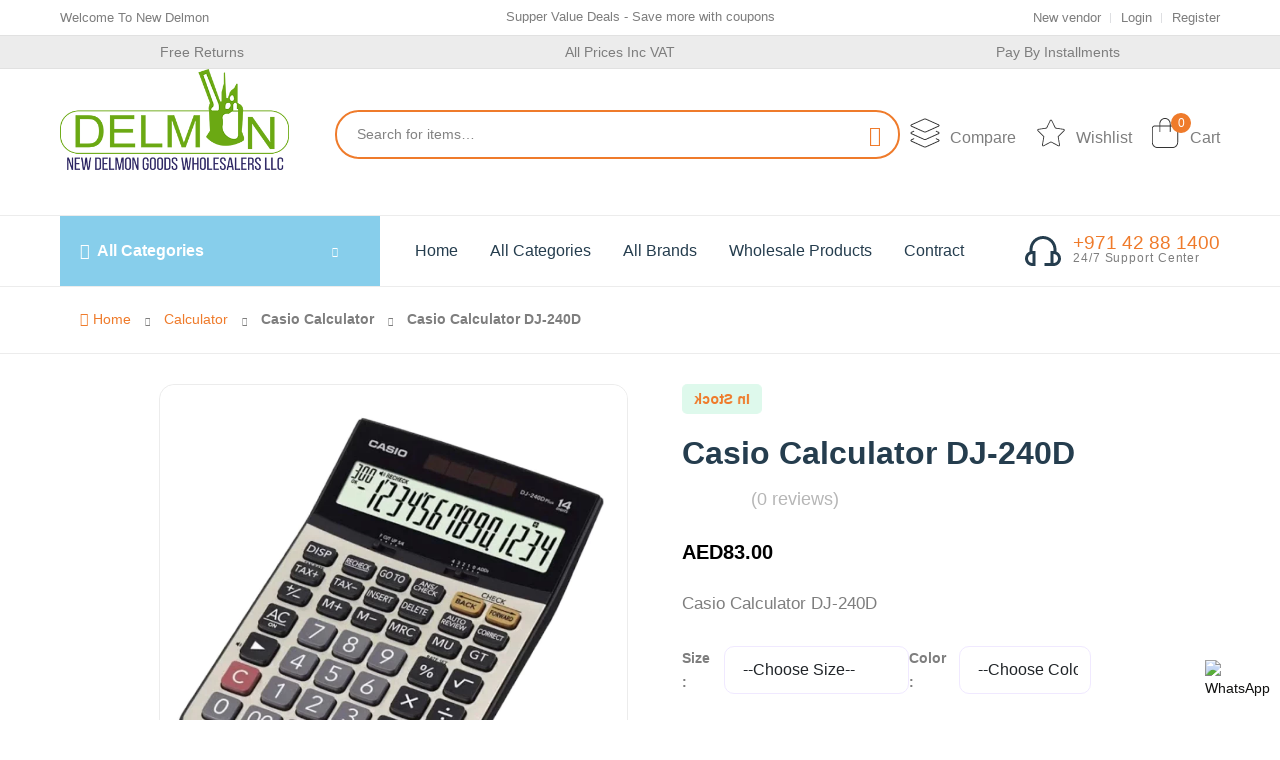

--- FILE ---
content_type: text/html; charset=UTF-8
request_url: https://newdelmonstationery.com/product/detail/788/casio-calculator-dj-240d
body_size: 29198
content:
<!DOCTYPE html>
<html class="no-js" lang="en">

<head>
    <meta charset="utf-8" />
    <title>Casio Calculator DJ-240D </title>
    <meta http-equiv="x-ua-compatible" content="ie=edge"/>
    <meta name="name" content="New Delmon Stationary">
    <meta name="title" content="Casio Calculator DJ-240D "/>
    <meta name="description" content="Casio Calculator DJ-240D"/>
        <meta name="keywords" content="new delmon,al quoz industrial area 2, industrial area 6, al warqa 4, nad al sheba 3, port saeed, marks and spencer uae, al nahda 1, العوير, al warqa 2, nad al sheba 4">
    <meta name="viewport" content="width=device-width, initial-scale=1"/>
    <meta name="robots" content="index, follow">
    <meta name="csrf-token" content="ZdwXpb8Cg1uyTbLFFo8yVW8HGj82YNzDOJypWUjx">
    <!-- Favicon -->
    <link rel="shortcut icon" type="image/x-icon" href="https://newdelmonstationery.com/frontend/assets/imgs/theme/favicon.jpg" />
    <!-- Template CSS -->
    <link rel="stylesheet" href="https://newdelmonstationery.com/frontend/assets/css/plugins/animate.min.css" />
    <link rel="stylesheet" href="https://newdelmonstationery.com/frontend/assets/css/main.css?v=5.3" />
    <link href="https://newdelmonstationery.com/adminbackend/assets/FontAwesome.Pro.6.2.1/css/all.css" rel="stylesheet">
    <!-- Toastr css-->
    <link href="https://newdelmonstationery.com/adminbackend/assets/toastr/toastr.min.css" rel="stylesheet" type="text/css" />
    <link href="https://newdelmonstationery.com/product/detail/788/casio-calculator-dj-240d" rel="canonical" />
    <!-- SweetAlert2 Css -->
    <link href="https://newdelmonstationery.com/adminbackend/assets/sweetalert2/sweetalert2.min.css" rel="stylesheet" type="text/css" />
    <!-- Google tag (gtag.js) -->
<script async src="https://www.googletagmanager.com/gtag/js?id=G-45LF0HQKZG"></script>
<script>
  window.dataLayer = window.dataLayer || [];
  function gtag(){dataLayer.push(arguments);}
  gtag('js', new Date());

  gtag('config', 'G-45LF0HQKZG');
</script>
    <!-- Meta Pixel Code -->
<script>
!function(f,b,e,v,n,t,s)
{if(f.fbq)return;n=f.fbq=function(){n.callMethod?
n.callMethod.apply(n,arguments):n.queue.push(arguments)};
if(!f._fbq)f._fbq=n;n.push=n;n.loaded=!0;n.version='2.0';
n.queue=[];t=b.createElement(e);t.async=!0;
t.src=v;s=b.getElementsByTagName(e)[0];
s.parentNode.insertBefore(t,s)}(window, document,'script',
'https://connect.facebook.net/en_US/fbevents.js');
fbq('init', '373189951905649');
fbq('track', 'PageView');
</script>
<noscript><img height="1" width="1" style="display:none"
src="https://www.facebook.com/tr?id=373189951905649&ev=PageView&noscript=1"
/></noscript>
<!-- End Meta Pixel Code -->
    <script src="https://js.stripe.com/v3/"></script>
<script type="application/ld+json">
{
  "@context": "https://schema.org/",
  "@type": "WebSite",
  "url": "https://www.newdelmonstationery.com/",
  "name": "New Delmon Stationery LLC",
  "image": "https://www.newdelmonstationery.com/upload/logo/1776765716408308.png",
  "description": "Discover a dynamic website offering quality stationery products and services. Explore New Delmon Stationery for a wide range of wholesale goods.",
  "publisher": {
    "@type": "Organization",
    "name": "New Delmon Stationery LLC",
    "logo": {
      "@type": "ImageObject",
      "url": "https://www.newdelmonstationery.com/upload/logo/1776765716408308.png"
    }
  },
  "contactPoint": {
    "@type": "ContactPoint",
    "contactType": "customer support",
    "telephone": "+971 55 981 7240",
    "email": "info@newdelmon.com",
    "contactOption": "WhatsApp",
    "areaServed": "AE"
  }
}


</script>
<script type="application/ld+json">
{
  "@context": "https://schema.org/",
  "@type": "Organization",
  "url": "https://www.newdelmonstationery.com/",
  "logo": "https://www.newdelmonstationery.com/upload/logo/1776765716408308.png",
  "name": "New Delmon Stationery LLC",
  "image": "https://www.newdelmonstationery.com/upload/logo/1776765716408308.png",
  "email": "info@newdelmon.com",
  "description": "Casio Calculator DJ-240D",
  "address": "Near RTA Customer Happiness Center Umm Ramool Rashidiya",
  "telephone": "+971 55 981 7240",
  "brand": {
    "@type": "Brand",
    "logo": "https://www.newdelmonstationery.com/upload/logo/1776765716408308.png",
    "slogan": "New delmon"
  }
}
</script>
<!-- Google tag (gtag.js) -->
<script async src="https://www.googletagmanager.com/gtag/js?id=G-3MW9TFC9MB"></script>
<script>
  window.dataLayer = window.dataLayer || [];
  function gtag(){dataLayer.push(arguments);}
  gtag('js', new Date());

  gtag('config', 'G-3MW9TFC9MB');
</script>
</head>
<body>
    <style>
.text-muted {
    color: #B6B6B6 !important;
    font-size: 18px !important;
}
</style>
    <!-- Modal -->
    <!-- Quick view -->
    <div class="modal fade custom-modal" id="quickViewModal" tabindex="-1" aria-labelledby="quickViewModalLabel"
    aria-hidden="true">
    <div class="modal-dialog">
        <div class="modal-content">
            <button type="button" class="btn-close" data-bs-dismiss="modal" aria-label="Close" id="closeModal"></button>
            <div class="modal-body">
                <div class="row">
                    <div class="col-md-6 col-sm-12 col-xs-12 mb-md-0 mb-sm-5">
                        <div class="detail-gallery">

                            <img src="" id="pimage" alt="product image" />

                        </div>
                        <!-- End Gallery -->
                    </div>
                    <div class="col-md-6 col-sm-12 col-xs-12">
                        <div class="detail-info pr-30 pl-30">

                            <h4 class="title-detail"><a href="shop-product-right.html" class="text-heading"
                                    id="pname"></a></h4> <br>
                            <!-- Add To Cart Item Through This Id -->
                            <input type="hidden" id="product_id">
                            <!-- Add To Cart Item Through This Id -->
                            <div class="product-detail-rating">

                                <div class="attr-detail attr-size" style="width:100%;" id="sizeArea">
                                    <ul class="list-filter size-filter font-small">
                                        <label>Select Size</label>
                                        <select class="form-control unicase-form-control" id="size" name="size"
                                            style="width:150px;">

                                        </select>
                                    </ul>
                                </div>

                                <div class="attr-detail attr-size" style="width:100%;" id="colorArea">
                                    <ul class="list-filter size-filter font-small">
                                        <label>Select Color</label>
                                        <select class="form-control unicase-form-control" id="color" name="color"
                                            style="width:150px;">

                                        </select>
                                    </ul>
                                </div>

                            </div>
                            <input type="hidden" id="wholesale_price">
                            <div class="clearfix product-price-cover">
                                <div class="product-price primary-color float-left">
                                    <span class="current-price text-brand" id="pprice" style="font-size: 30px">$</span>
                                    
                                    <span>
                                        
                                        <span class="old-price font-md ml-15" id="old_price">$</span>
                                    </span>
                                </div>
                            </div>

                            <div class="detail-extralink mb-30">
                                <div class="detail-qty border radius">
                                    <a type="button" onclick="QtyChangeOnClickDown()" class="qty-down"><i
                                            class="fi-rs-angle-small-down"></i></a>

                                    <input type="text" name="qty" id="qty" class="qty-val" onkeyup="ChangeProductQty()"
                                        value="1" min="1">

                                    <a type="button" onclick="QtyChangeOnClickUp()" class="qty-up"><i
                                            class="fi-rs-angle-small-up"></i></a>
                                </div>
                                <div class="product-extra-link2" id="CartDiv">
                                    <button type="submit" class="button button-add-to-cart" onclick="AddToCart()"><i
                                            class="fi-rs-shopping-cart"></i>Add to cart</button>
                                </div>
                            </div>

                            <div class="row">
                                <div class="col-md-6">
                                    <div class="font-xs">
                                        <ul>
                                            <li class="mb-5">Brand: <span class="text-brand" id="pbrand"></span></li>
                                            <li class="mb-5">Category:<span class="text-brand" id="pcategory"></span>
                                            </li>
                                            <li style="display:none;" class="mb-5">VendorId:<span class="text-brand"
                                                    id="pvendor"></span></li>
                                        </ul>
                                    </div>
                                </div>
                                <div class="col-md-6">
                                    <div class="font-xs">
                                        <ul>
                                            <li class="mb-5">Product Code: <span class="text-brand" id="pcode"></span>
                                            </li>
                                            <li class="mb-5">Stock:&nbsp; <span class="badge badge-pill"
                                                    style="background-color: green; color: white;"
                                                    id="available"></span>
                                                <span class="badge badge-pill"
                                                    style="background-color: red; color: white;" id="stock_out"></span>
                                            </li>
                                        </ul>
                                    </div>
                                </div>
                            </div>

                        </div>
                        <!-- Detail Info -->
                    </div>
                </div>
            </div>
        </div>
    </div>
</div>    <!-- Header  -->
    <style>
a {
    color:#121211;
}
.custom-slider .slick-slide {
    height: 95px;
    display: flex;
    justify-content: center;
    align-items: center;
    align-content: center;
}

@media  (min-width: 768px){
  
    .header-style-1 .search-style-2 form input {
    height: 45px;
    max-width: 522px;
    border-width: 0px;
    border-radius: 0 5px 5px 0;
    margin-left: 20px;
    background-color: #fff;
    border: none;
}
.logo.logo-width-1 a img {
    width: 300px;
    height: 101px;
    margin-bottom: 22px;
}
}
.logo.logo-width-1 {
    margin-right: 46px;
}
.colo{
      background-color: rgba(236,236,236,1);
                                border-top: 1px solid rgba(225,225,225,1);
                                border-bottom: 1px solid rgba(225,225,225,1);
                                width: 100%;
                                
                                height: 34px;
                                align-items: center;
  }

@media only screen and (min-width: 1200px){
.container {
    max-width: 1610px;
    padding: 0px 60px;
}}
.img{
    position: absolute;
    width: 30px;
    top: 10px;
    right: 10px;
}
   #news {
            display: inline-block;
            overflow: hidden;
        }

        #news ul {
            list-style: none;
            padding: 0;
            margin: 0;
            transition: transform 0.5s ease-in-out;
        }

        #news li {
            transition:all 2s; 
            display: none;
        }

        #news li.active {
            display: block;
            transition: transform 0.5s ease-in-out;
        }
        @keyframes zoomInOut {
            0% {
                transform: scale(1);
                transform-origin: 50% 50%; /* Set the scaling origin to the center */
            }
            50% {
                transform: scale(1.2);
                transform-origin: 50% 50%;
            }
            100% {
                transform: scale(1);
                transform-origin: 50% 50%;
            }
        }

        span.zoom-in-out {
            display: inline-block;
            animation: zoomInOut 4s infinite; /* Adjust the duration as needed */
        }
</style>



<!-- Header  -->
<header class="header-area header-style-1 header-height-2">
    <!-- div class="mobile-promotion">
        <span>Grand opening, <strong>up to 15%</strong> off all items. Only <strong>3 days</strong> left</span>
    </div> -->
    <div class="header-top header-top-ptb-1 d-none d-lg-block" style="border: none">
        <div class="container">
            <div class="row align-items-center">
                                <div class="col-xl-3 col-lg-4">
                    <div class="header-info">
                        <ul>

                            <li><a href="#">Welcome To New Delmon</a></li>
                        </ul>
                    </div>
                </div>
                                <div class="col-xl-6 col-lg-4">
                     <div class="text-center">
        <div id="news">
          
            <ul>
                <li class="active">100% Secure delivery without contacting the courier</li>
                <li>Supper Value Deals - Save more with coupons</li>
                <li>Trendy Stationary School and office supplies, save up 35% off today</li>
            </ul>
        </div>
    </div>
    <script>
        // JavaScript for news flash rotation
        document.addEventListener("DOMContentLoaded", function () {
            setInterval(rotateNews, 3000);
        });

        function rotateNews() {
            var newsList = document.querySelector('#news ul');
            var activeItem = document.querySelector('#news li.active');
            var nextItem = activeItem.nextElementSibling;

            if (!nextItem) {
                nextItem = document.querySelector('#news li:first-child');
            }

            activeItem.classList.remove('active');
            nextItem.classList.add('active');

            newsList.style.transform = 'translateY(-' + nextItem.offsetTop + '-1px)';
        }
    </script>

                </div>
                <div class="col-xl-3 col-lg-4">
                    <div class="header-info header-info-right">
                        <ul>
                            <li>
                                <a href="https://newdelmonstationery.com/becom/vendor"><span class="lable ml-0">New vendor</span></a>
                            </li>

                                                        <li>
                                <a href="https://newdelmonstationery.com/login"><span class="lable ml-0">Login</span></a>
                            </li>

                            <li>
                                <a href="https://newdelmonstationery.com/register"><span class="lable ml-0">Register</span></a>
                            </li>
                            
                            
                            

                            

                            

                        </ul>
                        
                    </div>
                    
                </div>
            </div>
        </div>
    </div>
     <div class="bg-grey">
    <ul class="list-unstyled d-flex justify-content-around info-bar-menu colo">
        <li class="text-center position-relative"  data-toggle="popover" data-trigger="hover" data-html="true" data-content="New Delmon offers a 15-day return period, free of charge. Read our <a href='/return-policy'>Returns Policy</a>">
        <style>
            .zz{
                max-width:15%;
            }
        </style>
            <div style="
    display: flex;
    align-items: center;
">
                <span data-html="true" >Free Returns</span>
            </div>
        </li>
        
         <li class="text-center position-relative d-none d-md-block" data-toggle="popover" data-trigger="hover" data-content="New Delmon approved merchants are Dubai Economy and Tourism trade licensed that sell genuine and authentic items only">
            <div style="
    display: flex;
    align-items: center;
">
                
                <span ><b class="text-strong">All Prices Inc VAT</b></span>
            </div>
        </li>

        <li class="text-center position-relative"  data-html="true" data-toggle="popover" data-trigger="hover" data-content="New – now pay by installments to make your shopping more affordable. <a href='/payment-methods'>Details</a>">
            <div  style="
                    display: flex;
                    align-items: center;
                ">
                
                <span >Pay By Installments</span>
            </div>
        </li>

       
    </ul>
</div>



    <div class="header-middle d-none d-lg-block mb-3">
        <div class="container">
            <div class="header-wrap">
                <div class="logo logo-width-1">
                    <a href="https://newdelmonstationery.com"><img src="https://newdelmonstationery.com/upload/logo/1776765716408308.png" alt="logo" /></a>
                </div>
                <div class="header-right">
                    <div class="search-style-2">
                        <form action="https://newdelmonstationery.com/search" method="post">
                            <input type="hidden" name="_token" value="ZdwXpb8Cg1uyTbLFFo8yVW8HGj82YNzDOJypWUjx">                            <input onfocus="search_result_show()" onblur="search_result_hide()" type="text" name="search" id="search" placeholder="Search for items…" />
                            <button type="submit"><i class="fi-rs-search"></i></button>
                            <div id="searchProducts"></div>
                        </form>
                    </div>
                    <div class="header-action-right">
                        <div class="header-action-2">

                            
                            <div class="header-action-icon-2">
                                <a href="https://newdelmonstationery.com/all/compare">
                                    <i class="fa-thin fa-layer-group"></i>
                                    
                                                                        
                                </a>
                                <a href="https://newdelmonstationery.com/all/compare"><span class="lable">Compare</span></a>
                            </div>

                            <div class="header-action-icon-2">
                                <a href="https://newdelmonstationery.com/all/wishlist">
                                    <i class="fa-thin fa-star"></i>
                                                                                                            
                                </a>
                                <a href="https://newdelmonstationery.com/all/wishlist"><span class="lable">Wishlist</span></a>
                            </div>

                            <div class="header-action-icon-2">
                                <a class="mini-cart-icon" href="https://newdelmonstationery.com/mycart">
                                    <i class="fa-thin fa-bag-shopping"></i>
                                    <span class="pro-count blue" id="count">0</span>
                                </a>
                                <a href="https://newdelmonstationery.com/mycart"><span class="lable">Cart</span></a>
                                <div class="cart-dropdown-wrap cart-dropdown-hm2">
                                    <!-- Mini Cart Product Here With Ajax  -->
                                    <div id="addMiniCart">
                                        <!-- data is displayed in that position through Id -->
                                    </div>
                                    <!-- Mini Cart Product Here With Ajax  -->
                                    <div class="shopping-cart-footer">
                                        <div class="shopping-cart-total">
                                            <h4>Total <span id="cartTotal"> </span></h4>
                                        </div>
                                                                                <div class="shopping-cart-button">

                                            <a href="https://newdelmonstationery.com/mycart" class="outline">View cart</a>
                                        </div>
                                                                            </div>
                                </div>
                            </div>
                            
                        </div>
                    </div>
                </div>
            </div>
        </div>
    </div>



    



    <div class="header-bottom header-bottom-bg-color sticky-bar">
        <div class="container">
            <div class="header-wrap header-space-between position-relative">
                <div class="logo logo-width-1 d-block d-lg-none">
                    <a href="index.html"><img src="https://newdelmonstationery.com/upload/logo/1776765716408308.png" alt="logo" /></a>
                </div>
                <div class="header-nav d-none d-lg-flex">
                    <div class="main-categori-wrap d-none d-lg-block" style="width: 320px">
                        <a class="categories-button-active" href="#">
                            <span class="fi-rs-apps"></span> All Categories
                            <i class="fi-rs-angle-down" style="margin-left:128px;"></i>
                        </a>
                        <div class="categories-dropdown-wrap categories-dropdown-active-large font-heading" style="margin-top: 0px">
                            <div class="d-flex categori-dropdown-inner">
                                <ul>
                                                                        <li style="margin: 0 15px 15px 0;text-uppercase">
                                        <a  href="https://newdelmonstationery.com/maincategory/product/6/art-&amp;-architecture" class="text-uppercase"> <img
                                                src="https://newdelmonstationery.com/upload/maincategory/1788409874695143.jpg"
                                                alt="ART &amp; ARCHITECTURE" />ART &amp; ARCHITECTURE</a>
                                    </li>
                                                                        <li style="margin: 0 15px 15px 0;text-uppercase">
                                        <a  href="https://newdelmonstationery.com/maincategory/product/18/ball-pen" class="text-uppercase"> <img
                                                src="https://newdelmonstationery.com/upload/maincategory/1793080901850937.webp"
                                                alt="BALL PEN" />BALL PEN</a>
                                    </li>
                                                                        <li style="margin: 0 15px 15px 0;text-uppercase">
                                        <a  href="https://newdelmonstationery.com/maincategory/product/24/category-edit" class="text-uppercase"> <img
                                                src="https://newdelmonstationery.com/"
                                                alt="category edit" />category edit</a>
                                    </li>
                                                                        <li style="margin: 0 15px 15px 0;text-uppercase">
                                        <a  href="https://newdelmonstationery.com/maincategory/product/21/chips" class="text-uppercase"> <img
                                                src="https://newdelmonstationery.com/"
                                                alt="CHIPS" />CHIPS</a>
                                    </li>
                                                                        <li style="margin: 0 15px 15px 0;text-uppercase">
                                        <a  href="https://newdelmonstationery.com/maincategory/product/22/compatible-toner" class="text-uppercase"> <img
                                                src="https://newdelmonstationery.com/"
                                                alt="Compatible Toner" />Compatible Toner</a>
                                    </li>
                                                                        <li style="margin: 0 15px 15px 0;text-uppercase">
                                        <a  href="https://newdelmonstationery.com/maincategory/product/13/dettol-hand-wash" class="text-uppercase"> <img
                                                src="https://newdelmonstationery.com/upload/maincategory/1787697673978182.jpg"
                                                alt="DETTOL HAND WASH" />DETTOL HAND WASH</a>
                                    </li>
                                                                    </ul>
                                <ul class="end">
                                                                        <li style="margin: 0 15px 15px 0;">
                                        <a href="https://newdelmonstationery.com/maincategory/product/17/electronic-items"class="text-uppercase" style="text-transform: uppercase;"> <img
                                                src="https://newdelmonstationery.com/upload/maincategory/1788589491370139.jpg"
                                                alt="ELECTRONIC ITEMS" />ELECTRONIC ITEMS</a>
                                    </li>
                                                                        <li style="margin: 0 15px 15px 0;">
                                        <a href="https://newdelmonstationery.com/maincategory/product/7/equipment"class="text-uppercase" style="text-transform: uppercase;"> <img
                                                src="https://newdelmonstationery.com/upload/maincategory/1780279727534036.jpg"
                                                alt="EQUIPMENT" />EQUIPMENT</a>
                                    </li>
                                                                        <li style="margin: 0 15px 15px 0;">
                                        <a href="https://newdelmonstationery.com/maincategory/product/14/fairy-liquid"class="text-uppercase" style="text-transform: uppercase;"> <img
                                                src="https://newdelmonstationery.com/upload/maincategory/1787699352924275.jpeg"
                                                alt="FAIRY LIQUID" />FAIRY LIQUID</a>
                                    </li>
                                                                        <li style="margin: 0 15px 15px 0;">
                                        <a href="https://newdelmonstationery.com/maincategory/product/11/fire-proof-bag"class="text-uppercase" style="text-transform: uppercase;"> <img
                                                src="https://newdelmonstationery.com/upload/maincategory/1787691732589732.jpeg"
                                                alt="FIRE PROOF BAG" />FIRE PROOF BAG</a>
                                    </li>
                                                                        <li style="margin: 0 15px 15px 0;">
                                        <a href="https://newdelmonstationery.com/maincategory/product/19/id-cade-holder"class="text-uppercase" style="text-transform: uppercase;"> <img
                                                src="https://newdelmonstationery.com/upload/maincategory/1793081003635029.jpeg"
                                                alt="ID CADE HOLDER" />ID CADE HOLDER</a>
                                    </li>
                                                                        <li style="margin: 0 15px 15px 0;">
                                        <a href="https://newdelmonstationery.com/maincategory/product/23/maxi-roll-1x6"class="text-uppercase" style="text-transform: uppercase;"> <img
                                                src="https://newdelmonstationery.com/"
                                                alt="Maxi Roll 1x6" />Maxi Roll 1x6</a>
                                    </li>
                                    
                                </ul>
                            </div>

                        </div>
                    </div>
                    <div class="main-menu main-menu-padding-1 main-menu-lh-2 d-none d-lg-block font-heading">
                        <nav>
                            <ul>

                                <li>
                                    <a class="" href="https://newdelmonstationery.com">Home</a>
                                </li>
                                <li>
                                    <a class="" href="https://newdelmonstationery.com/all/categories">All Categories</a>
                                </li>
                                <li>
                                    <a class="" href="https://newdelmonstationery.com/all/brands">All Brands</a>
                                </li>
                                <li>
                                    <a class="" href="https://newdelmonstationery.com/all/wholesale-products">Wholesale Products</a>
                                </li>

                                <li>
                                    <a class="" href="https://newdelmonstationery.com/contract">Contract</a>
                                </li>


                            </ul>
                        </nav>
                    </div>
                </div>


                <div class="hotline d-none d-lg-flex">
                    <img src="https://newdelmonstationery.com/frontend/assets/imgs/theme/icons/icon-headphone.svg" alt="hotline" />
                    <p>+971 42 88 1400<span>24/7 Support Center</span></p>
                </div>
                <div class="header-action-icon-2 d-block d-lg-none">
                    <div class="burger-icon burger-icon-white">
                        <span class="burger-icon-top"></span>
                        <span class="burger-icon-mid"></span>
                        <span class="burger-icon-bottom"></span>
                    </div>
                </div>
                <div class="header-action-right d-block d-lg-none">
                    <div class="header-action-2">
                        <div class="header-action-icon-2">
                            <a href="https://newdelmonstationery.com/all/wishlist">
                                <img alt="Nest" src="https://newdelmonstationery.com/frontend/assets/imgs/theme/icons/icon-heart.svg" />
                                
                            </a>
                        </div>
                        <div class="header-action-icon-2">
                            <a class="mini-cart-icon" href="https://newdelmonstationery.com/mycart">
                                <img alt="Nest" src="https://newdelmonstationery.com/frontend/assets/imgs/theme/icons/icon-cart.svg" />
                                
                            </a>
                        </div>
                    </div>
                </div>
            </div>
        </div>
    </div>
</header>

<!-- End Header  -->

<style>
    #searchProducts{
        position: absolute;
        top: 100%;
        left: 0;
        width: 100%;
        background: #ffffff;
        z-index: 999;
        border-radius: 8px;
        margin-top: 5px;
    }
</style>


<div class="mobile-header-active mobile-header-wrapper-style">
    <div class="mobile-header-wrapper-inner">
        <div class="mobile-header-top">
            <div class="mobile-header-logo">
                <a href="https://newdelmonstationery.com"><img src="https://newdelmonstationery.com/upload/logo/1776765716408308.png" alt="logo" /></a>
            </div>
            <div class="mobile-menu-close close-style-wrap close-style-position-inherit">
                <button class="close-style search-close">
                    <i class="icon-top"></i>
                    <i class="icon-bottom"></i>
                </button>
            </div>
        </div>
        <div class="mobile-header-content-area">
            <div class="mobile-search search-style-3 mobile-header-border">
                <form action="https://newdelmonstationery.com/search" method="post">
                    <input type="hidden" name="_token" value="ZdwXpb8Cg1uyTbLFFo8yVW8HGj82YNzDOJypWUjx">                    <input onfocus="search_result_show()" onblur="search_result_hide()" type="text" name="search" id="search" placeholder="Search for items…" />
                    <button type="submit"><i class="fi-rs-search"></i></button>
                    <div id="searchProducts"></div>
                </form>
            </div>
            <div class="mobile-menu-wrap mobile-header-border">
                <!-- mobile menu start -->
                <nav>
                    <ul class="mobile-menu font-heading">
                        <li class="menu-item-has-children">
                            <a href="https://newdelmonstationery.com">Home</a>

                        </li>
                                                


                        <li class="menu-item-has-children">
                            <a
                                href="https://newdelmonstationery.com/category/product/44/adhesives">Adhesives Tape </a>
                                                        <ul class="dropdown">
                                                                <li><a
                                        href="https://newdelmonstationery.com/subcategory/product/22/boards">Boards</a>
                                </li>
                                                                <li><a
                                        href="https://newdelmonstationery.com/subcategory/product/25/clear-tape-brown-tape">Clear Tape / Brown Tape</a>
                                </li>
                                                                <li><a
                                        href="https://newdelmonstationery.com/subcategory/product/23/flags">Flags</a>
                                </li>
                                                                <li><a
                                        href="https://newdelmonstationery.com/subcategory/product/29/glue-stick">Glue Stick</a>
                                </li>
                                                                <li><a
                                        href="https://newdelmonstationery.com/subcategory/product/280/gridding-tape">Gridding Tape</a>
                                </li>
                                                                <li><a
                                        href="https://newdelmonstationery.com/subcategory/product/24/labels">Labels</a>
                                </li>
                                                                <li><a
                                        href="https://newdelmonstationery.com/subcategory/product/26/mounting-spray">Mounting Spray</a>
                                </li>
                                                                <li><a
                                        href="https://newdelmonstationery.com/subcategory/product/28/mounting-tape">Mounting Tape</a>
                                </li>
                                                                <li><a
                                        href="https://newdelmonstationery.com/subcategory/product/21/office-tape">Office Tape</a>
                                </li>
                                                                <li><a
                                        href="https://newdelmonstationery.com/subcategory/product/303/push-pin">PUSH PIN</a>
                                </li>
                                                                <li><a
                                        href="https://newdelmonstationery.com/subcategory/product/27/stick-it">Stick IT</a>
                                </li>
                                                                <li><a
                                        href="https://newdelmonstationery.com/subcategory/product/310/was-crayon">WAS Crayon</a>
                                </li>
                                                            </ul>
                        </li>

                        


                        <li class="menu-item-has-children">
                            <a
                                href="https://newdelmonstationery.com/category/product/5/air-purifier-/accessories">Air Purifier /Accessories</a>
                                                        <ul class="dropdown">
                                                                <li><a
                                        href="https://newdelmonstationery.com/subcategory/product/241/air-purifier">Air Purifier</a>
                                </li>
                                                                <li><a
                                        href="https://newdelmonstationery.com/subcategory/product/240/filter">Filter</a>
                                </li>
                                                            </ul>
                        </li>

                        


                        <li class="menu-item-has-children">
                            <a
                                href="https://newdelmonstationery.com/category/product/68/al-shifa-honey">AL SHIFA HONEY</a>
                                                        <ul class="dropdown">
                                                                <li><a
                                        href="https://newdelmonstationery.com/subcategory/product/284/honey">HONEY</a>
                                </li>
                                                            </ul>
                        </li>

                        


                        <li class="menu-item-has-children">
                            <a
                                href="https://newdelmonstationery.com/category/product/53/arts-crafts-supplies">Arts Crafts Supplies</a>
                                                        <ul class="dropdown">
                                                                <li><a
                                        href="https://newdelmonstationery.com/subcategory/product/66/conda">Conda</a>
                                </li>
                                                                <li><a
                                        href="https://newdelmonstationery.com/subcategory/product/67/drafting-supplies">Drafting supplies</a>
                                </li>
                                                                <li><a
                                        href="https://newdelmonstationery.com/subcategory/product/68/drawing-supplies">Drawing Supplies</a>
                                </li>
                                                                <li><a
                                        href="https://newdelmonstationery.com/subcategory/product/61/edding">Edding</a>
                                </li>
                                                                <li><a
                                        href="https://newdelmonstationery.com/subcategory/product/65/elmers">Elmers</a>
                                </li>
                                                                <li><a
                                        href="https://newdelmonstationery.com/subcategory/product/63/funbo">Funbo</a>
                                </li>
                                                                <li><a
                                        href="https://newdelmonstationery.com/subcategory/product/64/kiddy-clay">Kiddy Clay</a>
                                </li>
                                                                <li><a
                                        href="https://newdelmonstationery.com/subcategory/product/62/staedtler">Staedtler</a>
                                </li>
                                                            </ul>
                        </li>

                        


                        <li class="menu-item-has-children">
                            <a
                                href="https://newdelmonstationery.com/category/product/15/banking-equipment">Banking Equipment</a>
                                                        <ul class="dropdown">
                                                                <li><a
                                        href="https://newdelmonstationery.com/subcategory/product/218/cassida">Cassida</a>
                                </li>
                                                                <li><a
                                        href="https://newdelmonstationery.com/subcategory/product/219/coin-counting-machine">Coin Counting Machine</a>
                                </li>
                                                                <li><a
                                        href="https://newdelmonstationery.com/subcategory/product/221/counterfeit-detector">Counterfeit Detector</a>
                                </li>
                                                                <li><a
                                        href="https://newdelmonstationery.com/subcategory/product/220/currency-counting-machine">Currency Counting Machine</a>
                                </li>
                                                                <li><a
                                        href="https://newdelmonstationery.com/subcategory/product/217/time-punching-card">Time Punching Card</a>
                                </li>
                                                            </ul>
                        </li>

                        


                        <li class="menu-item-has-children">
                            <a
                                href="https://newdelmonstationery.com/category/product/1/battery">Battery</a>
                                                        <ul class="dropdown">
                                                                <li><a
                                        href="https://newdelmonstationery.com/subcategory/product/231/battery">Battery</a>
                                </li>
                                                            </ul>
                        </li>

                                            </ul>
                </nav>
                <!-- mobile menu end -->
            </div>
            <div class="mobile-header-info-wrap">
                <div class="single-mobile-header-info">
                    <a href="page-contact.html"><i class="fi-rs-marker"></i> Our location </a>
                </div>
                <div class="single-mobile-header-info">
                    <a href="https://newdelmonstationery.com/login"><i class="fi-rs-user"></i>Log In / Sign Up </a>
                </div>
                <div class="single-mobile-header-info">
                    <a href="#"><i class="fi-rs-headphones"></i>+971 55 981 7240 </a>
                </div>
            </div>
            <div class="mobile-social-icon mb-50">
                <h6 class="mb-15">Follow Us</h6>
                 <a href="https://web.facebook.com/NewDelmongoodswholesalellc" target="_blank"><img
            src="https://newdelmonstationery.com/frontend/assets/imgs/theme/icons/icon-facebook-white.svg" alt="Facebook" /></a>
    <a href="https://twitter.com/login?lang=en" target="_blank"><img
            src="https://newdelmonstationery.com/frontend/assets/imgs/theme/icons/icon-twitter-white.svg" alt="Twitter" /></a>
    <a href="https://www.instagram.com/newdelmonwholesalegoodsllc" target="_blank"><img
            src="https://newdelmonstationery.com/frontend/assets/imgs/theme/icons/icon-instagram-white.svg" alt="Instagram" /></a>
    <a href="https://www.linkedin.com/company/new-delmon-stationery" target="_blank"><img
            src="https://newdelmonstationery.com/frontend/assets/imgs/theme/icons/li.png" style="max-width: 40px;" alt="LinkedIn" /></a>
    <!--<a href=""><img-->
    <!--        src="https://newdelmonstationery.com/frontend/assets/imgs/theme/icons/icon-pinterest-white.svg" alt="" /></a>-->
    <a href="https://www.youtube.com/@newdelmonllc" target="_blank"><img
            src="https://newdelmonstationery.com/frontend/assets/imgs/theme/icons/icon-youtube-white.svg" alt="YouTube" /></a>
            </div>
                        <div class="site-copyright">Copyright 2026 ©All Right Reserved.Powered by : Newdelmon Wholesalers Co.LLC</div>
        </div>
    </div>
</div>
<script src="https://newdelmonstationery.com/adminbackend/assets/jquery/jquery.js"></script>
<script>
    function search_result_show(){
        $("#searchProducts").slideDown();
    }
    function search_result_hide(){
        $("#searchProducts").slideUp();
    }

    var url = "https://newdelmonstationery.com/change/language";
    $(".changeLang").change(function(){
        window.location.href = url + "?lang=" + $(this).val();
    });
</script>
<script src="https://code.jquery.com/jquery-3.6.0.min.js"></script>
<script>
$(document).ready(function() {
    // Add a click event handler to the button
    $('.btt[data-toggle="remove-parent"]').on('click', function() {
        // Find the parent element to be removed based on the data-parent attribute
        var parentSelector = $(this).data('parent');
        var $parentElement = $(this).closest(parentSelector);
        
        // Remove the parent element
        $parentElement.remove();
    });
});

    // Enable Bootstrap Popover
    $(document).ready(function () {
        $('[data-toggle="popover"]').popover({
            html: true,
        });
    });

   
</script>






    <!--End header-->
    <main class="main">
            

<script type="application/ld+json">
{
  "@context": "https://schema.org/",
  "@type": "Product",
  "name": "Casio Calculator DJ-240D",
    "description": "Casio Calculator DJ-240D",

  "image": {
    "@type": "ImageObject",
    "url": "https://newdelmonstationery.com/"
  },
  "offers": {
    "@type": "Offer",
    "priceCurrency": "aed",
    "price": "22",
    "availability": "https://schema.org/InStock",
    "url": "https://newdelmonstationery.com/product/detail/788/casio-calculator-dj-240d",
    "priceValidUntil": "2024-03-31",
    "seller": {
      "@type": "Organization",
      "name": "New Delmon",
      "url": "https://newdelmon.com/"
    }
  },
  "aggregateRating": {
    "@type": "AggregateRating",
    "ratingValue": "5",
    "ratingCount": "12",
    "reviewCount": "12",
    "bestRating": "5",
    "worstRating": "1"
  },
  "brand": {
    "@type": "Brand",
    "name": "New Delmon"
  },
  "sku": "NDS-491",
  "shippingDetails": {
    "@type": "OfferShippingDetails",
    "shippingRate": {
      "@type": "MonetaryAmount",
      "currency": "aed",
      "value": "5"
    }
  },
  "hasMerchantReturnPolicy": {
    "@type": "MerchantReturnPolicy",
    "name": "New Delmon Return Policy",
    "url": "https://www.newdelmonstationery.com/privacy/policy"
  }
}
</script>



<style type="text/css">
.text-brand {
    font-weight: 600;
    font-size: 18px;
    color: black !important;
}



.sss{
    font-weight: 600;
        font-size: 18px;
       
  
}
    .box {
      border: 1px solid lightgray;
      border-radius: 5px;
      padding: 10px;
      margin-bottom: 10px;
    }
    .box .off{
        background: #FFCDD2;
        font-size: 10px;
    }
    .box .qty{
        font-size: 12px;
    }
    .box h2 {
      font-size: 18px;
      font-weight: 700;
    
    }
    .box h2 span {
      /* font-size: 10px; */
      font-weight: 700;
    }
    .box span{
        font-size: 12px;
        line-height: 2px;
    }
    .box p {
      font-size: 14px;
    }
    .box:hover{
        border-radius: 5px;
        border:1px solid red;
    }
    .zoomContainer{
        z-index:0 !important;
    }
    
    </style>
    
<div class="page-header breadcrumb-wrap">
    <div class="container">
        <div class="breadcrumb">
            <a href="https://newdelmonstationery.com" rel="nofollow"><i class="fi-rs-home mr-5"></i>Home</a>
            <span></span> <a href="">Calculator</a> <span></span>
                        Casio Calculator
                        <span></span> Casio Calculator DJ-240D
        </div>
    </div>
</div>
<div class="container mb-30">
    <div class="row">
        <div class="col-xl-10 col-lg-12 m-auto">
            <div class="product-detail accordion-detail">
                <div class="row mb-50 mt-30">
                    <div class="col-md-6 col-sm-12 col-xs-12 mb-md-0 mb-sm-5">
                        <div class="detail-gallery">
                            
                            <!-- MAIN SLIDES -->
                            <div class="product-image-slider">
                                                                <figure class="border-radius-10" width="450px">
                                    <img src="https://newdelmonstationery.com/upload/products/multi-image/1775917791053477.webp" alt="new delmon,al quoz industrial area 2, industrial area 6, al warqa 4, nad al sheba 3, port saeed, marks and spencer uae, al nahda 1, العوير, al warqa 2, nad al sheba 4" />
                                </figure>
                                                            </div>
                            <!-- THUMBNAILS -->
                            <div class="slider-nav-thumbnails">
                                                                <div><img src="https://newdelmonstationery.com/upload/products/multi-image/1775917791053477.webp" alt="new delmon,al quoz industrial area 2, industrial area 6, al warqa 4, nad al sheba 3, port saeed, marks and spencer uae, al nahda 1, العوير, al warqa 2, nad al sheba 4" /></div>
                                                            </div>
                        </div>
                        <!-- End Gallery -->
                    </div>
                    <div class="col-md-6 col-sm-12 col-xs-12">
                        <div class="detail-info pr-30 pl-30">
                                                        <style>
                                .stock-status{
                                  animation: 3s linear 1s infinite alternate rotate-img;
                                  color:red;
                                
                                }
                                
                                @keyframes rotate-img {
                                  
                                  30%{
                                    transform: rotateY(190deg)
                                  }
                                 
                                  
                                  100% {
                                    transform: rotateY(0);
                                }
                                }
                                

                            </style>
                            <span class="stock-status in-stock text-red"> In Stock </span>
                            
                            <h1 class="title-detail" style="font-size: 32px; id="pro_detail_name">Casio Calculator DJ-240D</h1>
                            <div class="product-detail-rating">
                                <div class="product-rate-cover text-end">
                                                                        <div class="product-rate d-inline-block">
                                        
                                                        </div>
                <span class="font-small ml-5 text-muted"> (0 reviews)</span>
            </div>
        </div>
        <div class="clearfix product-price-cover">

            <div class="product-price primary-color float-left">
                                                <span class="current-price text-brand" id="detail-pprice">AED83.00</span>
                
            </div>
        </div>
        <div class="short-desc mb-30">
            <p class="font-lg">Casio Calculator DJ-240D</p>
        </div>
        <div style="display: flex; justify-content:space-around;">
                    <div class="attr-detail attr-size mb-30">
            <strong class="mr-10">Size : </strong>
            <ul class="list-filter size-filter font-small">
                <select class="form-control unicase-form-control" id="pro_detail_size">
                    <option selected="" disabled>--Choose Size--</option>
                                        <option value="D219 x W146 x H38 mm">D219 X W146 X H38 Mm</option>
                                    </select>
            </ul>
        </div>
                        <div class="attr-detail attr-size mb-30">
            <strong class="mr-10">Color : </strong>
            <ul class="list-filter size-filter font-small">
                <select class="form-control unicase-form-control" id="pro_detail_color">
                    <option selected="" disabled>--Choose Color--</option>
                                        <option value="Black">Black</option>
                                        <option value="White">White</option>
                                    </select>
            </ul>
        </div>
                </div>
        
                
        <input type="hidden" id="detail-wholesale_price">
        <input type="hidden" name="" id="pro_detail_id" value="788">
        <input type="hidden" name="" id="pro_vendor_id" value="">
        <div class="detail-extralink mb-50">
            <div class="detail-qty border radius">
                <a type="button" class="qty-down" onclick="detailProductClickDown()"><i class="fi-rs-angle-small-down"></i></a>

                <input type="text" name="quantity" onkeyup="detailProductKeyUp()" id="pro_detail_qty" class="qty-val" value="1" min="1">


                <a type="button" class="qty-up" onclick="detailProductClickUp()"><i class="fi-rs-angle-small-up"></i></a>

            </div>
            <div class="product-extra-link2">
                                <button type="submit" class="button button-add-to-cart" onclick="DetailsAddToCart()"><i
                    class="fi-rs-shopping-cart"></i>Add to cart</button>
                                

                <a aria-label="Add To Wishlist" class="action-btn hover-up" onclick="DetailsAddToWishlish()"><i
                        class="fi-rs-heart"></i></a>

                <a aria-label="Compare" class="action-btn hover-up" onclick="DetailsAddToCompare()"><i
                        class="fi-rs-shuffle"></i></a>

            </div>

        </div>


        <div class="font-xs">
                        <h6>Sold By <a href=""><span class="text-danger">Owner</span></a></h6>
                        <hr>
            <ul class="mr-50 float-start">
                <li class="mb-5 sss">Brand: <span class="text-brand">Casio</span></li>
           
<li class="mb-5 sss">Main Category:<span class="text-brand">Stationery Supplies</span></li>

                        <li class="mb-5 sss">Category: <span class="text-brand">Calculator</span></li>

               
                                <li class="sss">SubCategory: <span class="text-brand"> Casio Calculator</span></li>
                
            </ul>
            <ul class="float-start">
                <li class="mb-5 sss d-flex gap-10">Product Code: <a style="color:#EF7B2B;" class="sss text-brand" href="#">NDS-491</a></li>
                <!-- <li class="mb-5">Tags: <a href="#" rel="tag">Casio Calculator DJ-240D</a></li> -->
                                            <li class="mb-5 d-flex gap-10 sss">Stock:<span class="in-stock text-brand ml-5 ">(12) Items In Stock</span>
                </li>
                           
                                            
            </ul>
        </div>
    </div>
    <!-- Detail Info -->
</div>
</div>
<div class="product-info">
    <div class="tab-style3">
        <ul class="nav nav-tabs text-uppercase">
            <li class="nav-item">
                <a class="nav-link active" id="Description-tab" data-bs-toggle="tab" href="#Description">Description</a>
            </li>
            <li class="nav-item">
                <a class="nav-link" id="Additional-info-tab" data-bs-toggle="tab" href="#Additional-info">Specification</a>
            </li>
            <li class="nav-item">
                <a class="nav-link" id="Vendor-info-tab" data-bs-toggle="tab" href="#Vendor-info">Vendor</a>
            </li>
            <li class="nav-item">
                <a class="nav-link" id="Reviews-tab" data-bs-toggle="tab" href="#Reviews">Reviews
                    (0)</a>
            </li>
        </ul>
        <div class="tab-content shop_info_tab entry-main-content">
            <div class="tab-pane fade show active" id="Description">
                <div class="">
                    <p><p class="MsoNormal" style="margin-bottom: 0.0001pt; line-height: 1; background: white;"><span style="font-size: 14pt; font-family: 'book antiqua', palatino, serif; color: #000000;">Casio DJ-240D Plus Calculator</span></p>
<p style="line-height: 1;"><span style="font-family: 'book antiqua', palatino, serif; font-size: 14pt; color: #000000;"> </span></p>
<p class="MsoNormal" style="margin-bottom: 0.0001pt; line-height: 1; background: white;"><span style="font-size: 14pt; font-family: 'book antiqua', palatino, serif; color: #000000;">300 Steps Check</span></p>
<p style="line-height: 1;"><span style="font-family: 'book antiqua', palatino, serif; font-size: 14pt; color: #000000;"> </span></p>
<p class="MsoNormal" style="margin-bottom: 0.0001pt; line-height: 1; background: white;"><span style="font-size: 14pt; font-family: 'book antiqua', palatino, serif; color: #000000;">14 Digits</span></p>
<p style="line-height: 1;"><span style="font-family: 'book antiqua', palatino, serif; font-size: 14pt; color: #000000;"> </span></p>
<p class="MsoNormal" style="margin-bottom: 0.0001pt; line-height: 1; background: white;"><span style="font-size: 14pt; font-family: 'book antiqua', palatino, serif; color: #000000;">Two-way power, Solar and Battery</span></p>
<p style="line-height: 1;"><span style="font-family: 'book antiqua', palatino, serif; font-size: 14pt; color: #000000;"> </span></p>
<p class="MsoNormal" style="margin-bottom: 0.0001pt; line-height: 1; background: white;"><span style="font-size: 14pt; font-family: 'book antiqua', palatino, serif; color: #000000;">D219 x W146 x H38 mm</span></p>
<p style="line-height: 1;"><span style="font-family: 'book antiqua', palatino, serif; font-size: 14pt; color: #000000;"> </span></p>
<p class="MsoNormal" style="margin-bottom: 0.0001pt; line-height: 1; background: white;"><span style="font-size: 14pt; font-family: 'book antiqua', palatino, serif; color: #000000;">AUTO REVIEW Auto Review by pressing one single button.</span></p>
<p style="line-height: 1;"><span style="font-family: 'book antiqua', palatino, serif; font-size: 14pt; color: #000000;"> </span></p>
<p class="MsoNormal" style="margin-bottom: 0.0001pt; line-height: 1; background: white;"><span style="font-size: 14pt; font-family: 'book antiqua', palatino, serif; color: #000000;">CORRECT While reviewing a calculation, you can make changes</span></p>
<p style="line-height: 1;"><span style="font-family: 'book antiqua', palatino, serif; font-size: 14pt; color: #000000;"> </span></p>
<p class="MsoNormal" style="margin-bottom: 0.0001pt; line-height: 1; background: white;"><span style="font-size: 14pt; font-family: 'book antiqua', palatino, serif; color: #000000;"><span style="mso-spacerun: yes;">&nbsp;</span>in values and operators and re-execute to obtain a new result.</span></p>
<p style="line-height: 1;"><span style="font-family: 'book antiqua', palatino, serif; font-size: 14pt; color: #000000;"> </span></p>
<p class="MsoNormal" style="margin-bottom: 0.0001pt; line-height: 1; background: white;"><span style="font-size: 14pt; font-family: 'book antiqua', palatino, serif; color: #000000;">GO TO Jump to a particular calculation step by pressing one single button.</span></p>
<p style="line-height: 1;"><span style="font-family: 'book antiqua', palatino, serif; font-size: 14pt; color: #000000;"> </span></p>
<p class="MsoNormal" style="margin-bottom: 0.0001pt; line-height: 1; background: white;"><span style="font-size: 14pt; font-family: 'book antiqua', palatino, serif; color: #000000;">INSERT Add steps</span></p>
<p style="line-height: 1;"><span style="font-family: 'book antiqua', palatino, serif; font-size: 14pt; color: #000000;"> </span></p>
<p class="MsoNormal" style="margin-bottom: 0.0001pt; line-height: 1; background: white;"><span style="font-size: 14pt; font-family: 'book antiqua', palatino, serif; color: #000000;">DELETE Delete steps</span></p>
<p style="line-height: 1;"><span style="font-family: 'book antiqua', palatino, serif; font-size: 14pt; color: #000000;"> </span></p>
<p class="MsoNormal" style="margin-bottom: 0.0001pt; line-height: 1; background: white;"><span style="font-size: 14pt; font-family: 'book antiqua', palatino, serif; color: #000000;">ANS/CHECK Answer Memory, recall a previous calculation </span></p>
<p style="line-height: 1;"><span style="font-family: 'book antiqua', palatino, serif; font-size: 14pt; color: #000000;"> </span></p>
<p class="MsoNormal" style="margin-bottom: 0.0001pt; line-height: 1; background: white;"><span style="font-size: 14pt; font-family: 'book antiqua', palatino, serif; color: #000000;">result and use it in the next calculation.</span></p>
<p style="line-height: 1;"><span style="font-family: 'book antiqua', palatino, serif; font-size: 14pt; color: #000000;"> </span></p>
<p class="MsoNormal" style="margin-bottom: 0.0001pt; line-height: 1; background: white;"><span style="font-size: 14pt; font-family: 'book antiqua', palatino, serif; color: #000000;">ANS/CHECK Double Check, compare the results of two calculations.</span></p>
<p style="line-height: 1;"><span style="font-family: 'book antiqua', palatino, serif; font-size: 14pt; color: #000000;"> </span></p>
<p class="MsoNormal" style="margin-bottom: 0.0001pt; line-height: 1; background: white;"><span style="font-size: 14pt; font-family: 'book antiqua', palatino, serif; color: #000000;">GT Grand total, automatic totalization of the results of different calculations</span></p></p>
                </div>
            </div>
            <div class="tab-pane fade" id="Additional-info">
                <div class="">
                    <p><p>Casio Calculator DJ-240D</p></p>
                </div>
            </div>
            <div class="tab-pane fade" id="Vendor-info">
                <div class="vendor-logo d-flex mb-30">
                    <img src="https://newdelmonstationery.com/upload/no_image.jpg"
                        alt="Casio Calculator DJ-240D" />
                    <div class="vendor-name ml-15">
                                                <h6>
                            <a href="#">Owner</a>
                        </h6>
                        
                       
                    </div>
                </div>
                <ul class="contact-infor mb-50">
                                        <h6 class="text-danger">Admin cannot show personal details</h6>
                    
            </div>
            <div class="tab-pane fade" id="Reviews">
                <!--Comments-->
                <div class="comments-area">
                    <div class="row">
                        <div class="col-lg-8">
                            <h4 class="mb-30">Customer reviews</h4>
                            <div class="comment-list">
                                                                

                            </div>
                        </div>
                        <div class="col-lg-4">
                            <h4 class="mb-30">Overall review</h4>
                            <div class="d-flex mb-30">
                                <div class="product-rate d-inline-block mr-15">
                                    
                                                </div>
            <h6> out of 5</h6>
        </div>
        <div class="comment-form">
            <h4 class="mb-15">Add a review</h4>
                        <p><b>If you want to add review please first</b> <a href="https://newdelmonstationery.com/login">Login Here</a></p>
                    </div>
    </div>
</div>
</div>
<!--comment form-->

</div>
</div>
</div>
</div>
<div class="row mt-60">
    
    <div class="col-12">
        <h2 class="section-title style-1 mb-30">Related products</h2>
    </div>
    <div class="col-12">
        <div class="row related-products">
                        <div class="col-lg-3 col-md-4 col-12 col-sm-6">
                <div class="product-cart-wrap hover-up">
                    <div class="product-img-action-wrap">
                        <div class="product-img product-img-zoom">
                            <a href="https://newdelmonstationery.com/product/detail/1915/casio-dj-120d-plus,-12-digits-check-calculator" tabindex="0">
                                <img class="default-img" src="https://newdelmonstationery.com/upload/products/thambnail/1796676265088700.webp" alt="CASIO DJ-120D Plus, 12 Digits Check Calculator" />
                            </a>
                        </div>
                        <div class="product-action-1" style="width:150px;">
                            <a aria-label="Add To Wishlist" class="action-btn" id="1915"
                                onclick="AddToWishList(this.id)"><i class="fi-rs-heart"></i></a>
                            <a aria-label="Compare" class="action-btn" id="1915"
                                onclick="AddToCompare(this.id)"><i class="fi-rs-shuffle"></i></a>
                            <a aria-label="Quick view" class="action-btn" data-bs-toggle="modal"
                                data-bs-target="#quickViewModal" id="1915"
                                onclick="productViewModal(this.id)"><i class="fi-rs-eye"></i></a>
                        </div>

                        
                                                <div class="product-badges product-badges-position product-badges-mrg">
                            <span class="new">New</span>
                        </div>
                                            </div>
                    <div class="product-content-wrap">
                        <h2><a href="https://newdelmonstationery.com/product/detail/1915/casio-dj-120d-plus,-12-digits-check-calculator"
                                tabindex="0">CASIO DJ-120D Plus, 12 Digits Check Calculator</a></h2>

                        <div class="product-rate d-inline-block">
                                                        
                                </div>
    <span class="font-small ml-5 text-muted">         (0)
        </span>
        <div class="product-price">
        <span>AED56.75</span>

    </div>
    </div>
</div>
</div>
            <div class="col-lg-3 col-md-4 col-12 col-sm-6">
                <div class="product-cart-wrap hover-up">
                    <div class="product-img-action-wrap">
                        <div class="product-img product-img-zoom">
                            <a href="https://newdelmonstationery.com/product/detail/1914/taxas-instruments-ba-ii-plus-financial-calculator" tabindex="0">
                                <img class="default-img" src="https://newdelmonstationery.com/upload/products/thambnail/1796675797103743.webp" alt="TAXAS Instruments Ba II PLUS Financial Calculator" />
                            </a>
                        </div>
                        <div class="product-action-1" style="width:150px;">
                            <a aria-label="Add To Wishlist" class="action-btn" id="1914"
                                onclick="AddToWishList(this.id)"><i class="fi-rs-heart"></i></a>
                            <a aria-label="Compare" class="action-btn" id="1914"
                                onclick="AddToCompare(this.id)"><i class="fi-rs-shuffle"></i></a>
                            <a aria-label="Quick view" class="action-btn" data-bs-toggle="modal"
                                data-bs-target="#quickViewModal" id="1914"
                                onclick="productViewModal(this.id)"><i class="fi-rs-eye"></i></a>
                        </div>

                        
                                                <div class="product-badges product-badges-position product-badges-mrg">
                            <span class="new">New</span>
                        </div>
                                            </div>
                    <div class="product-content-wrap">
                        <h2><a href="https://newdelmonstationery.com/product/detail/1914/taxas-instruments-ba-ii-plus-financial-calculator"
                                tabindex="0">TAXAS Instruments Ba II PLUS Financial Calculator</a></h2>

                        <div class="product-rate d-inline-block">
                                                        
                                </div>
    <span class="font-small ml-5 text-muted">         (0)
        </span>
        <div class="product-price">
        <span>AED259.25</span>

    </div>
    </div>
</div>
</div>
            <div class="col-lg-3 col-md-4 col-12 col-sm-6">
                <div class="product-cart-wrap hover-up">
                    <div class="product-img-action-wrap">
                        <div class="product-img product-img-zoom">
                            <a href="https://newdelmonstationery.com/product/detail/1913/casio-calculator-mx-120b" tabindex="0">
                                <img class="default-img" src="https://newdelmonstationery.com/upload/products/thambnail/1796675258792245.webp" alt="CASIO Calculator MX-120B" />
                            </a>
                        </div>
                        <div class="product-action-1" style="width:150px;">
                            <a aria-label="Add To Wishlist" class="action-btn" id="1913"
                                onclick="AddToWishList(this.id)"><i class="fi-rs-heart"></i></a>
                            <a aria-label="Compare" class="action-btn" id="1913"
                                onclick="AddToCompare(this.id)"><i class="fi-rs-shuffle"></i></a>
                            <a aria-label="Quick view" class="action-btn" data-bs-toggle="modal"
                                data-bs-target="#quickViewModal" id="1913"
                                onclick="productViewModal(this.id)"><i class="fi-rs-eye"></i></a>
                        </div>

                        
                                                <div class="product-badges product-badges-position product-badges-mrg">
                            <span class="new">New</span>
                        </div>
                                            </div>
                    <div class="product-content-wrap">
                        <h2><a href="https://newdelmonstationery.com/product/detail/1913/casio-calculator-mx-120b"
                                tabindex="0">CASIO Calculator MX-120B</a></h2>

                        <div class="product-rate d-inline-block">
                                                        
                                </div>
    <span class="font-small ml-5 text-muted">         (0)
        </span>
        <div class="product-price">
        <span>AED38.25</span>

    </div>
    </div>
</div>
</div>
            <div class="col-lg-3 col-md-4 col-12 col-sm-6">
                <div class="product-cart-wrap hover-up">
                    <div class="product-img-action-wrap">
                        <div class="product-img product-img-zoom">
                            <a href="https://newdelmonstationery.com/product/detail/1850/casio-,-12-digits,-desk-calculator-mx-12b" tabindex="0">
                                <img class="default-img" src="https://newdelmonstationery.com/upload/products/thambnail/1791327507552849.jpg" alt="Casio , 12 Digits, Desk Calculator-MX-12B" />
                            </a>
                        </div>
                        <div class="product-action-1" style="width:150px;">
                            <a aria-label="Add To Wishlist" class="action-btn" id="1850"
                                onclick="AddToWishList(this.id)"><i class="fi-rs-heart"></i></a>
                            <a aria-label="Compare" class="action-btn" id="1850"
                                onclick="AddToCompare(this.id)"><i class="fi-rs-shuffle"></i></a>
                            <a aria-label="Quick view" class="action-btn" data-bs-toggle="modal"
                                data-bs-target="#quickViewModal" id="1850"
                                onclick="productViewModal(this.id)"><i class="fi-rs-eye"></i></a>
                        </div>

                        
                                                <div class="product-badges product-badges-position product-badges-mrg">
                            <span class="new">New</span>
                        </div>
                                            </div>
                    <div class="product-content-wrap">
                        <h2><a href="https://newdelmonstationery.com/product/detail/1850/casio-,-12-digits,-desk-calculator-mx-12b"
                                tabindex="0">Casio , 12 Digits, Desk Calculator-MX-12B</a></h2>

                        <div class="product-rate d-inline-block">
                                                        
                                </div>
    <span class="font-small ml-5 text-muted">         (0)
        </span>
        <div class="product-price">
        <span>AED31.25</span>

    </div>
    </div>
</div>
</div>
            <div class="col-lg-3 col-md-4 col-12 col-sm-6">
                <div class="product-cart-wrap hover-up">
                    <div class="product-img-action-wrap">
                        <div class="product-img product-img-zoom">
                            <a href="https://newdelmonstationery.com/product/detail/1198/casio-mj100d-calculator" tabindex="0">
                                <img class="default-img" src="https://newdelmonstationery.com/upload/products/thambnail/1779640863827795.webp" alt="Casio MJ100D Calculator" />
                            </a>
                        </div>
                        <div class="product-action-1" style="width:150px;">
                            <a aria-label="Add To Wishlist" class="action-btn" id="1198"
                                onclick="AddToWishList(this.id)"><i class="fi-rs-heart"></i></a>
                            <a aria-label="Compare" class="action-btn" id="1198"
                                onclick="AddToCompare(this.id)"><i class="fi-rs-shuffle"></i></a>
                            <a aria-label="Quick view" class="action-btn" data-bs-toggle="modal"
                                data-bs-target="#quickViewModal" id="1198"
                                onclick="productViewModal(this.id)"><i class="fi-rs-eye"></i></a>
                        </div>

                        
                                                <div class="product-badges product-badges-position product-badges-mrg">
                            <span class="new">New</span>
                        </div>
                                            </div>
                    <div class="product-content-wrap">
                        <h2><a href="https://newdelmonstationery.com/product/detail/1198/casio-mj100d-calculator"
                                tabindex="0">Casio MJ100D Calculator</a></h2>

                        <div class="product-rate d-inline-block">
                                                        
                                </div>
    <span class="font-small ml-5 text-muted">         (0)
        </span>
        <div class="product-price">
        <span>AED35.00</span>

    </div>
    </div>
</div>
</div>
            <div class="col-lg-3 col-md-4 col-12 col-sm-6">
                <div class="product-cart-wrap hover-up">
                    <div class="product-img-action-wrap">
                        <div class="product-img product-img-zoom">
                            <a href="https://newdelmonstationery.com/product/detail/791/casio-printing-calculator-hr-150-tm-bk" tabindex="0">
                                <img class="default-img" src="https://newdelmonstationery.com/upload/products/thambnail/1776078694959503.webp" alt="Casio Printing Calculator HR-150-TM-BK" />
                            </a>
                        </div>
                        <div class="product-action-1" style="width:150px;">
                            <a aria-label="Add To Wishlist" class="action-btn" id="791"
                                onclick="AddToWishList(this.id)"><i class="fi-rs-heart"></i></a>
                            <a aria-label="Compare" class="action-btn" id="791"
                                onclick="AddToCompare(this.id)"><i class="fi-rs-shuffle"></i></a>
                            <a aria-label="Quick view" class="action-btn" data-bs-toggle="modal"
                                data-bs-target="#quickViewModal" id="791"
                                onclick="productViewModal(this.id)"><i class="fi-rs-eye"></i></a>
                        </div>

                        
                                                <div class="product-badges product-badges-position product-badges-mrg">
                            <span class="new">New</span>
                        </div>
                                            </div>
                    <div class="product-content-wrap">
                        <h2><a href="https://newdelmonstationery.com/product/detail/791/casio-printing-calculator-hr-150-tm-bk"
                                tabindex="0">Casio Printing Calculator HR-150-TM-BK</a></h2>

                        <div class="product-rate d-inline-block">
                                                        
                                </div>
    <span class="font-small ml-5 text-muted">         (0)
        </span>
        <div class="product-price">
        <span>AED190.00</span>

    </div>
    </div>
</div>
</div>
            <div class="col-lg-3 col-md-4 col-12 col-sm-6">
                <div class="product-cart-wrap hover-up">
                    <div class="product-img-action-wrap">
                        <div class="product-img product-img-zoom">
                            <a href="https://newdelmonstationery.com/product/detail/790/casio-printing-calculator-fr-2650tm" tabindex="0">
                                <img class="default-img" src="https://newdelmonstationery.com/upload/products/thambnail/1776077658030471.webp" alt="Casio Printing Calculator FR-2650TM" />
                            </a>
                        </div>
                        <div class="product-action-1" style="width:150px;">
                            <a aria-label="Add To Wishlist" class="action-btn" id="790"
                                onclick="AddToWishList(this.id)"><i class="fi-rs-heart"></i></a>
                            <a aria-label="Compare" class="action-btn" id="790"
                                onclick="AddToCompare(this.id)"><i class="fi-rs-shuffle"></i></a>
                            <a aria-label="Quick view" class="action-btn" data-bs-toggle="modal"
                                data-bs-target="#quickViewModal" id="790"
                                onclick="productViewModal(this.id)"><i class="fi-rs-eye"></i></a>
                        </div>

                        
                                                <div class="product-badges product-badges-position product-badges-mrg">
                            <span class="new">New</span>
                        </div>
                                            </div>
                    <div class="product-content-wrap">
                        <h2><a href="https://newdelmonstationery.com/product/detail/790/casio-printing-calculator-fr-2650tm"
                                tabindex="0">Casio Printing Calculator FR-2650TM</a></h2>

                        <div class="product-rate d-inline-block">
                                                        
                                </div>
    <span class="font-small ml-5 text-muted">         (0)
        </span>
        <div class="product-price">
        <span>AED269.00</span>

    </div>
    </div>
</div>
</div>
            <div class="col-lg-3 col-md-4 col-12 col-sm-6">
                <div class="product-cart-wrap hover-up">
                    <div class="product-img-action-wrap">
                        <div class="product-img product-img-zoom">
                            <a href="https://newdelmonstationery.com/product/detail/789/casio-calculator-dj-220d" tabindex="0">
                                <img class="default-img" src="https://newdelmonstationery.com/upload/products/thambnail/1775559166462349.webp" alt="Casio Calculator DJ-220D" />
                            </a>
                        </div>
                        <div class="product-action-1" style="width:150px;">
                            <a aria-label="Add To Wishlist" class="action-btn" id="789"
                                onclick="AddToWishList(this.id)"><i class="fi-rs-heart"></i></a>
                            <a aria-label="Compare" class="action-btn" id="789"
                                onclick="AddToCompare(this.id)"><i class="fi-rs-shuffle"></i></a>
                            <a aria-label="Quick view" class="action-btn" data-bs-toggle="modal"
                                data-bs-target="#quickViewModal" id="789"
                                onclick="productViewModal(this.id)"><i class="fi-rs-eye"></i></a>
                        </div>

                        
                                                <div class="product-badges product-badges-position product-badges-mrg">
                            <span class="new">New</span>
                        </div>
                                            </div>
                    <div class="product-content-wrap">
                        <h2><a href="https://newdelmonstationery.com/product/detail/789/casio-calculator-dj-220d"
                                tabindex="0">Casio Calculator DJ-220D</a></h2>

                        <div class="product-rate d-inline-block">
                                                        
                                </div>
    <span class="font-small ml-5 text-muted">         (0)
        </span>
        <div class="product-price">
        <span>AED65.00</span>

    </div>
    </div>
</div>
</div>
            <div class="col-lg-3 col-md-4 col-12 col-sm-6">
                <div class="product-cart-wrap hover-up">
                    <div class="product-img-action-wrap">
                        <div class="product-img product-img-zoom">
                            <a href="https://newdelmonstationery.com/product/detail/787/casio-printing-calculator-hr-100-tm-bk-a" tabindex="0">
                                <img class="default-img" src="https://newdelmonstationery.com/upload/products/thambnail/1775917502522719.webp" alt="Casio Printing Calculator HR-100-TM-BK-A" />
                            </a>
                        </div>
                        <div class="product-action-1" style="width:150px;">
                            <a aria-label="Add To Wishlist" class="action-btn" id="787"
                                onclick="AddToWishList(this.id)"><i class="fi-rs-heart"></i></a>
                            <a aria-label="Compare" class="action-btn" id="787"
                                onclick="AddToCompare(this.id)"><i class="fi-rs-shuffle"></i></a>
                            <a aria-label="Quick view" class="action-btn" data-bs-toggle="modal"
                                data-bs-target="#quickViewModal" id="787"
                                onclick="productViewModal(this.id)"><i class="fi-rs-eye"></i></a>
                        </div>

                        
                                                <div class="product-badges product-badges-position product-badges-mrg">
                            <span class="new">New</span>
                        </div>
                                            </div>
                    <div class="product-content-wrap">
                        <h2><a href="https://newdelmonstationery.com/product/detail/787/casio-printing-calculator-hr-100-tm-bk-a"
                                tabindex="0">Casio Printing Calculator HR-100-TM-BK-A</a></h2>

                        <div class="product-rate d-inline-block">
                                                        
                                </div>
    <span class="font-small ml-5 text-muted">         (0)
        </span>
        <div class="product-price">
        <span>AED115.00</span>

    </div>
    </div>
</div>
</div>
            <div class="col-lg-3 col-md-4 col-12 col-sm-6">
                <div class="product-cart-wrap hover-up">
                    <div class="product-img-action-wrap">
                        <div class="product-img product-img-zoom">
                            <a href="https://newdelmonstationery.com/product/detail/786/casio-calculator-fx-100ms-scientific" tabindex="0">
                                <img class="default-img" src="https://newdelmonstationery.com/upload/products/thambnail/1775917200479648.webp" alt="Casio Calculator FX-100MS Scientific" />
                            </a>
                        </div>
                        <div class="product-action-1" style="width:150px;">
                            <a aria-label="Add To Wishlist" class="action-btn" id="786"
                                onclick="AddToWishList(this.id)"><i class="fi-rs-heart"></i></a>
                            <a aria-label="Compare" class="action-btn" id="786"
                                onclick="AddToCompare(this.id)"><i class="fi-rs-shuffle"></i></a>
                            <a aria-label="Quick view" class="action-btn" data-bs-toggle="modal"
                                data-bs-target="#quickViewModal" id="786"
                                onclick="productViewModal(this.id)"><i class="fi-rs-eye"></i></a>
                        </div>

                        
                                                <div class="product-badges product-badges-position product-badges-mrg">
                            <span class="new">New</span>
                        </div>
                                            </div>
                    <div class="product-content-wrap">
                        <h2><a href="https://newdelmonstationery.com/product/detail/786/casio-calculator-fx-100ms-scientific"
                                tabindex="0">Casio Calculator FX-100MS Scientific</a></h2>

                        <div class="product-rate d-inline-block">
                                                        
                                </div>
    <span class="font-small ml-5 text-muted">         (0)
        </span>
        <div class="product-price">
        <span>AED62.00</span>

    </div>
    </div>
</div>
</div>
            <div class="col-lg-3 col-md-4 col-12 col-sm-6">
                <div class="product-cart-wrap hover-up">
                    <div class="product-img-action-wrap">
                        <div class="product-img product-img-zoom">
                            <a href="https://newdelmonstationery.com/product/detail/371/casio-mj-120d-plus-desktop-calculator" tabindex="0">
                                <img class="default-img" src="https://newdelmonstationery.com/upload/products/thambnail/1775176814353120.webp" alt="Casio MJ-120D Calculator " />
                            </a>
                        </div>
                        <div class="product-action-1" style="width:150px;">
                            <a aria-label="Add To Wishlist" class="action-btn" id="371"
                                onclick="AddToWishList(this.id)"><i class="fi-rs-heart"></i></a>
                            <a aria-label="Compare" class="action-btn" id="371"
                                onclick="AddToCompare(this.id)"><i class="fi-rs-shuffle"></i></a>
                            <a aria-label="Quick view" class="action-btn" data-bs-toggle="modal"
                                data-bs-target="#quickViewModal" id="371"
                                onclick="productViewModal(this.id)"><i class="fi-rs-eye"></i></a>
                        </div>

                        
                                                <div class="product-badges product-badges-position product-badges-mrg">
                            <span class="new">New</span>
                        </div>
                                            </div>
                    <div class="product-content-wrap">
                        <h2><a href="https://newdelmonstationery.com/product/detail/371/casio-mj-120d-plus-desktop-calculator"
                                tabindex="0">Casio MJ-120D Plus Desktop Calculator</a></h2>

                        <div class="product-rate d-inline-block">
                                                        
                                </div>
    <span class="font-small ml-5 text-muted">         (0)
        </span>
        <div class="product-price">
        <span>AED40.00</span>

    </div>
    </div>
</div>
</div>
            <div class="col-lg-3 col-md-4 col-12 col-sm-6">
                <div class="product-cart-wrap hover-up">
                    <div class="product-img-action-wrap">
                        <div class="product-img product-img-zoom">
                            <a href="https://newdelmonstationery.com/product/detail/211/deli-1671-14-digit-calculator" tabindex="0">
                                <img class="default-img" src="https://newdelmonstationery.com/upload/products/thambnail/1774645644361897.jpg" alt="Deli 1671 14 Digit Calculator " />
                            </a>
                        </div>
                        <div class="product-action-1" style="width:150px;">
                            <a aria-label="Add To Wishlist" class="action-btn" id="211"
                                onclick="AddToWishList(this.id)"><i class="fi-rs-heart"></i></a>
                            <a aria-label="Compare" class="action-btn" id="211"
                                onclick="AddToCompare(this.id)"><i class="fi-rs-shuffle"></i></a>
                            <a aria-label="Quick view" class="action-btn" data-bs-toggle="modal"
                                data-bs-target="#quickViewModal" id="211"
                                onclick="productViewModal(this.id)"><i class="fi-rs-eye"></i></a>
                        </div>

                        
                                                <div class="product-badges product-badges-position product-badges-mrg">
                            <span class="new">New</span>
                        </div>
                                            </div>
                    <div class="product-content-wrap">
                        <h2><a href="https://newdelmonstationery.com/product/detail/211/deli-1671-14-digit-calculator"
                                tabindex="0">Deli 1671 14 Digit Calculator</a></h2>

                        <div class="product-rate d-inline-block">
                                                        
                                </div>
    <span class="font-small ml-5 text-muted">         (0)
        </span>
        <div class="product-price">
        <span>AED45.00</span>

    </div>
    </div>
</div>
</div>

</div>
</div>
</div>
</div>
</div>
</div>
</div>


    </main>

    <style>
    /* Add this CSS to your Laravel CSS file or in a separate CSS file and include it in your view */
.whatsapp-widget {
  position: fixed;
  bottom: 20px;
  right: 25px;
  z-index: 1000;
  transition: transform 0.2s; /* Add a smooth transition effect for the icon */
  /* Ensure the message is hidden by default */
}
.whatsapp-widget:hover {
  transform: translateX(-5px); /* Move the widget to the left on hover */
}

.whatsapp-widget a {
  display: block;

}
.whatsapp-widget a:hover {
}
.whatsapp-widget img {
  max-width: 50px;
}
.message {
  display: none;
  position: absolute;
  top: 50%;
  left: -100px; /* Position it to the left of the icon */
  background-color: #25d366;
  padding: 5px 10px;
  border-radius: 5px;
  color: #fff;
  transform: translateY(-50%);
}

.whatsapp-widget:hover .message {
  display: block; /* Show the message on hover */
}

</style>

<div class="whatsapp-widget">
  <a href="https://wa.link/mw1dtl" target="_blank" rel="noopener">
    <img src="https://newdelmonstationery.com/frontend/assets/imgs/theme/xz.png" alt="WhatsApp" />
    <span class="message">Chat with Us</span>
  </a>
</div>
 
    <div id="fb-root"></div>

    <!-- Your Chat Plugin code -->
    <div id="fb-customer-chat" class="fb-customerchat">
    </div>

    <!--<script>-->
    <!--  var chatbox = document.getElementById('fb-customer-chat');-->
    <!--  chatbox.setAttribute("page_id", "123910227475660");-->
    <!--  chatbox.setAttribute("attribution", "biz_inbox");-->
    <!--</script>-->

    <!-- Your SDK code -->
    <!--<script>-->
    <!--  window.fbAsyncInit = function() {-->
    <!--    FB.init({-->
    <!--      xfbml            : true,-->
    <!--      version          : 'v19.0'-->
    <!--    });-->
    <!--  };-->

    <!--  (function(d, s, id) {-->
    <!--    var js, fjs = d.getElementsByTagName(s)[0];-->
    <!--    if (d.getElementById(id)) return;-->
    <!--    js = d.createElement(s); js.id = id;-->
    <!--    js.src = 'https://connect.facebook.net/en_US/sdk/xfbml.customerchat.js';-->
    <!--    fjs.parentNode.insertBefore(js, fjs);-->
    <!--  }(document, 'script', 'facebook-jssdk'));-->
    <!--</script>-->

<hr>
<footer class="main">
    
    <section class="featured section-padding">
        <div class="container">
            <div class="row">
                <div class="col-lg-1-5 col-md-4 col-12 col-sm-6 mb-md-4 mb-xl-0">
                    <div class="banner-left-icon d-flex align-items-center wow animate__animated animate__fadeInUp"
                        data-wow-delay="0">
                        <div class="banner-icon">
                            <img src="https://newdelmonstationery.com/frontend/assets/imgs/theme/icons/icon-1.svg" alt="newdelmon" />
                        </div>
                        <div class="banner-text">
                            <h3 class="icon-box-title">Best prices</h3>
                            <p>Orders AED50 or more</p>
                        </div>
                    </div>
                </div>
                <div class="col-lg-1-5 col-md-4 col-12 col-sm-6">
                    <div class="banner-left-icon d-flex align-items-center wow animate__animated animate__fadeInUp"
                        data-wow-delay=".1s">
                        <div class="banner-icon">
                            <img src="https://newdelmonstationery.com/frontend/assets/imgs/theme/icons/icon-2.svg" alt="newdelmon" />
                        </div>
                        <div class="banner-text">
                            <h3 class="icon-box-title">Free delivery</h3>
                            <p>24/7 amazing services</p>
                        </div>
                    </div>
                </div>
                <div class="col-lg-1-5 col-md-4 col-12 col-sm-6">
                    <div class="banner-left-icon d-flex align-items-center wow animate__animated animate__fadeInUp"
                        data-wow-delay=".2s">
                        <div class="banner-icon">
                            <img src="https://newdelmonstationery.com/frontend/assets/imgs/theme/icons/icon-3.svg" alt="newdelmon" />
                        </div>
                        <div class="banner-text">
                            <h3 class="icon-box-title">Great daily deal</h3>
                            <p>When you sign up</p>
                        </div>
                    </div>
                </div>
                <div class="col-lg-1-5 col-md-4 col-12 col-sm-6">
                    <div class="banner-left-icon d-flex align-items-center wow animate__animated animate__fadeInUp"
                        data-wow-delay=".3s">
                        <div class="banner-icon">
                            <img src="https://newdelmonstationery.com/frontend/assets/imgs/theme/icons/icon-4.svg" alt="newdelmon" />
                        </div>
                        <div class="banner-text">
                            <h3 class="icon-box-title">Wide assortment</h3>
                            <p>Mega Discounts</p>
                        </div>
                    </div>
                </div>
                <div class="col-lg-1-5 col-md-4 col-12 col-sm-6">
                    <div class="banner-left-icon d-flex align-items-center wow animate__animated animate__fadeInUp"
                        data-wow-delay=".4s">
                        <div class="banner-icon">
                            <img src="https://newdelmonstationery.com/frontend/assets/imgs/theme/icons/icon-5.svg" alt="newdelmon" />
                        </div>
                        <div class="banner-text">
                            <h3 class="icon-box-title">Easy returns</h3>
                            <p>Within 7 days</p>
                            <style>
                                .banner-left-icon {
                                    position: relative;
                                    background: #F4F6FA;
                                    padding: 20px;
                                    border-radius: 10px;
                                    height: 103px;
                                }
                                
                            </style>
                        </div>
                    </div>
                </div>
                <div class="col-lg-1-5 col-md-4 col-12 col-sm-6 d-xl-none">
                    <div class="banner-left-icon d-flex align-items-center wow animate__animated animate__fadeInUp"
                        data-wow-delay=".5s">
                        <div class="banner-icon">
                            <img src="https://newdelmonstationery.com/frontend/assets/imgs/theme/icons/icon-6.svg" alt="newdelmon" />
                        </div>
                        <div class="banner-text">
                            <h3 class="icon-box-title">Safe delivery</h3>
                            <p>Within 30 days</p>
                        </div>
                    </div>
                </div>
            </div>
        </div>
    </section>
    <section class="section-padding footer-mid">
        <div class="container pt-15 pb-20">
            <div class="row">
                <div class="col-md-2 wow animate__animated animate__fadeInUp" data-wow-delay=".2s">
                    <h4 class=" widget-title">Useful Links</h4>
                    <ul class="footer-list mb-sm-5 mb-md-0">
                        <li><a href="https://newdelmonstationery.com/about/us">About Us</a></li>
                        
                        <li><a href="https://newdelmonstationery.com/privacy/policy">Privacy Policy</a></li>
                        <li><a href="https://newdelmonstationery.com/term/condition">Terms &amp; Conditions</a></li>
                        
                        <li><a href="https://newdelmonstationery.com/support/center">Support Center</a></li>
                         <li><a href="https://newdelmonstationery.com/careers">Careers</a></li> 
                    </ul>
                </div>
                <div class="col-md-3">
                    <h4 class="widget-title">My Account</h4>
                    <ul class="footer-list mb-sm-5 mb-md-0">
                        <li><a href="https://newdelmonstationery.com/register">Login</a></li>
                        <li><a href="https://newdelmonstationery.com/user/order">Order History</a></li>
                        
                        <li><a href="https://newdelmonstationery.com/all/wishlist">My Wishlist</a></li>
                        
                        <li><a href="https://newdelmonstationery.com/user/track/order">Track Order</a></li>
                         <li><a href="https://newdelmonstationery.com/shipping/details">Shipping Details</a></li> 
                    </ul>
                </div>
                <style>
                    .footer-list li img {
                        margin-top: 10px; /* Adjust the margin-top value as needed */
                    }
                    li a p{
                        font-size: 1rem;
                        font-weight: 400;
                        line-height: 24px;
                        margin-bottom: 5px;
                        display: flex;
                        color: #7E7E7E;
                        align-items: center;
                        gap: 10px
                    }
                </style>
                <div class="col-md-4">
                    <h4 class="widget-title">Contacts</h4>
                    <ul class="footer-list mb-sm-5 mb-md-0">
                        <li class="mb-2">
                            <a href="tel:+971 55 981 7240"> <img src="https://newdelmonstationery.com/frontend/assets/svg/SerYs99mXWacIny2UXuANiOKU9ipfCSSyTnKzkwY.svg" alt="newdelmon"> +971 42 88 1400
                            </a>
                        </li>
                        <li class="mb-2">
                            <a href="tel:+971 55 981 7240"> <p class="fs-13 0"><img src="https://newdelmonstationery.com/frontend/assets/svg/KRVY1DRDLkJu8ZCBqpo9ofBy9gDmORACzLMbGEwg.svg" alt="newdelmon"> +971 55 981 7240</p></a><a>
                            </a>
                        </li>
                        <li class="mb-2">
                            <a href="mailto:info@newdelmonstationery.com"> <p class="fs-13 0"><img src="https://newdelmonstationery.com/frontend/assets/svg/zRndgNA57nJTtv42Hinxib0UQmzPEjTC8aCrfyY5.svg" alt="newdelmon"> info@newdelmonstationery.com</p></a><a>
                            </a>
                        </li>
                        <li class="mb-2">
                            <a href="https://maps.google.com/?q=25.2390881,55.3685502"target="_blank"> <p class="fs-13 0"><img src="https://newdelmonstationery.com/frontend/assets/svg/WhatsApp Image 2023-10-13 at 10.10.10_fef43ee9.jpg"    width="30px" alt="newdelmon"> Near RTA Customer Happiness Center Umm Ramool Rashidiya</p></a><a>
                            </a>
                        </li>
                    </ul>
                </div>
                <div class="col-md-3">
                    <h4 class="widget-title">Seller Zone</h4>
                    <ul class="footer-list mb-sm-5 mb-md-0">
                        
                        <li><a href="https://newdelmonstationery.com/becom/vendor">Become a Vendor</a></li>
                        <li><a href="https://newdelmonstationery.com/vendor/login">Login to Vendor Panel</a></li>
                        <li><a href="https://newdelmonstationery.com/contract">Login to Contract Panel</a></li>
                        <li><a href="https://newdelmonstationery.com/contract/product">See Contract Products</a></li>
                    </ul>
                </div>

            </div>
    </section>
        <div class="container pb-10 wow animate__animated animate__fadeInUp" data-wow-delay="0">
        <div class="row align-items-center">
            <div class="col-12 mb-10">
                <div class="footer-bottom"></div>
            </div>
            <div class="col-xl-6 col-lg-6 col-md-6">
                <p class="font-sm mb-0"> 2005-2024,
                    ©All Right Reserved.Powered by : Newdelmon Wholesalers Co.LLC
                </p>
            </div>
            
            <div class="col-xl-6 col-lg-6 col-md-6 text-end d-none d-md-block">
               <div class="mobile-social-icon">
    <h6>Stay Connected</h6>
    <a href="https://web.facebook.com/NewDelmongoodswholesalellc" target="_blank"><img
            src="https://newdelmonstationery.com/frontend/assets/imgs/theme/icons/icon-facebook-white.svg" alt="Facebook" /></a>
    <a href="https://twitter.com/login?lang=en" target="_blank"><img
            src="https://newdelmonstationery.com/frontend/assets/imgs/theme/icons/icon-twitter-white.svg" alt="Twitter" /></a>
    <a href="https://www.instagram.com/newdelmonwholesalegoodsllc" target="_blank"><img
            src="https://newdelmonstationery.com/frontend/assets/imgs/theme/icons/icon-instagram-white.svg" alt="Instagram" /></a>
    <a href="https://www.linkedin.com/company/new-delmon-stationery" target="_blank"><img
            src="https://newdelmonstationery.com/frontend/assets/imgs/theme/icons/li.png" style="max-width: 40px;" alt="LinkedIn" /></a>
    <a href="https://www.pinterest.com/NewdelmonStationeryLLC/"><img
            src="https://newdelmonstationery.com/frontend/assets/imgs/theme/icons/icon-pinterest-white.svg" alt="" /></a>
    <a href="https://www.youtube.com/@newdelmonllc" target="_blank"><img
            src="https://newdelmonstationery.com/frontend/assets/imgs/theme/icons/icon-youtube-white.svg" alt="YouTube" /></a>
</div>
                <!--<p class="font-sm">Up to 15% discount on your first subscribe</p>-->
            </div>
        </div>
    </div>
</footer>    <!-- Preloader Start -->
    
    <!-- Vendor JS-->
    <script src="https://newdelmonstationery.com/frontend/assets/js/vendor/modernizr-3.6.0.min.js"></script>
    <script src="https://newdelmonstationery.com/frontend/assets/js/vendor/jquery-3.6.0.min.js"></script>
    <script src="https://newdelmonstationery.com/frontend/assets/js/vendor/jquery-migrate-3.3.0.min.js"></script>
    <script src="https://newdelmonstationery.com/frontend/assets/js/vendor/bootstrap.bundle.min.js"></script>
    <script src="https://newdelmonstationery.com/frontend/assets/js/plugins/slick.js"></script>
    <script src="https://newdelmonstationery.com/frontend/assets/js/plugins/jquery.syotimer.min.js"></script>
    <script src="https://newdelmonstationery.com/frontend/assets/js/plugins/waypoints.js"></script>
    <script src="https://newdelmonstationery.com/frontend/assets/js/plugins/wow.js"></script>
    <script src="https://newdelmonstationery.com/frontend/assets/js/plugins/perfect-scrollbar.js"></script>
    <script src="https://newdelmonstationery.com/frontend/assets/js/plugins/magnific-popup.js"></script>
    <script src="https://newdelmonstationery.com/frontend/assets/js/plugins/select2.min.js"></script>
    <script src="https://newdelmonstationery.com/frontend/assets/js/plugins/counterup.js"></script>
    <script src="https://newdelmonstationery.com/frontend/assets/js/plugins/jquery.countdown.min.js"></script>
    <script src="https://newdelmonstationery.com/frontend/assets/js/plugins/images-loaded.js"></script>
    <script src="https://newdelmonstationery.com/frontend/assets/js/plugins/isotope.js"></script>
    <script src="https://newdelmonstationery.com/frontend/assets/js/plugins/scrollup.js"></script>
    <script src="https://newdelmonstationery.com/frontend/assets/js/plugins/jquery.vticker-min.js"></script>
    <script src="https://newdelmonstationery.com/frontend/assets/js/plugins/jquery.theia.sticky.js"></script>
    <script src="https://newdelmonstationery.com/frontend/assets/js/plugins/jquery.elevatezoom.js"></script>
    <script src="https://newdelmonstationery.com/adminbackend/assets/FontAwesome.Pro.6.2.1/js/all.js"></script>
    <!-- Template  JS -->
    <script src="https://newdelmonstationery.com/frontend/assets/js/main.js?v=5.3"></script>
    <script src="https://newdelmonstationery.com/frontend/assets/js/shop.js?v=5.3"></script>
    
    <script src="https://newdelmonstationery.com/frontend/assets/js/script.js"></script>
    
    <script>
    // Optional: JavaScript to hide the loader after the page has finished loading
    window.addEventListener('load', function() {
        var loader = document.querySelector('.loader-wrapper');
        loader.style.display = 'none';
    });
    </script>
    <!-- Toastr js -->
    <script src="https://newdelmonstationery.com/adminbackend/assets/toastr/toastr.min.js"></script>
    <script>
        </script>
    <!-- SweetAlert2 js -->
    <script src="https://newdelmonstationery.com/adminbackend/assets/sweetalert2/sweetalert2.min.js"></script>
    <script src="https://newdelmonstationery.com/adminbackend/assets/js/code.js"></script>
    <!-- JavaScript validation js -->
    <script src="https://newdelmonstationery.com/frontend/assets/js/validate.min.js"></script>
    <script src="https://newdelmonstationery.com/frontend/assets/js/index.js"></script>
    <!-- <script src="https://newdelmonstationery.com/adminbackend/assets/js/stripe.min.js"></script> -->
    <script type="text/javascript">
    $.ajaxSetup({
        headers: {
            'X-CSRF-TOKEN': $('meta[name="csrf-token"]').attr('content')
        }
    });

    function productViewModal(id) {
        // alert(id);
        $.ajax({
            type: 'GET',
            url: '/product/view/model/' + id,
            dataType: 'json',
            success: function(data) {
                console.log(data);

                $("#pname").text(data.product.product_name);
                $("#pbrand").text(data.product.brand.brand_name);
                $("#pcategory").text(data.product.category.category_name);
                $("#pcode").text(data.product.product_code);
                $("#pvendor").text(data.product.vendor_id);
                $("#pimage").attr('src', '/' + data.product.product_thambnail);
                $("#product_id").val(id);
                /////////////   Product Price Start   ////////////

                if (data.product.discount_price == null) {
                    $("#pprice").text('');
                    $("#old_price").text('');
                    $("#pprice").text(data.currency + data.product.selling_price);
                } else {
                    $("#pprice").text(data.currency + data.product.discount_price);
                    $("#old_price").text(data.currency + data.product.selling_price);
                } /// End Else
                /////////////   Product Price End   ////////////
                /////////////   Stock Area Start   ////////////
                if (data.product.product_qty > 0) {
                    $("#available").text('');
                    $("#stock_out").text('');
                    $("#available").text('In Stock');
                    $("#CartDiv").show();
                } else {
                    $("#available").text('');
                    $("#stock_out").text('');
                    $("#stock_out").text('Stock Out');
                    $("#CartDiv").hide();
                } /// End Else
                /////////////   Stock Area End   ////////////
                /////////////   Size Area Start   ////////////
                $('select[name="size"]').empty();
                $.each(data.size, function(key, value) {
                    $('select[name="size"]').append('<option value="' + value + '">' + value +
                        '</option>');
                    if (data.product.product_size == null) {
                        $("#sizeArea").hide();
                    } else {
                        $("#sizeArea").show();
                    } /// End Else
                }); /// End Foreach Loop
                /////////////   Size Area End   ////////////
                /////////////   color Area Start   ////////////
                $('select[name="color"]').empty();
                $.each(data.color, function(key, value) {
                    $('select[name="color"]').append('<option value="' + value + '">' + value +
                        '</option>');
                    if (data.product.product_color == null) {
                        $("#colorArea").hide();
                    } else {
                        $("#colorArea").show();
                    } /// End Else
                }); /// End Foreach Loop
                /////////////   color Area End   ////////////
            } /// End success function
        }); /// End ajax Request
    } /// End Function
    function ChangeProductQty() {
        var id = $("#product_id").val();
        var qty = $("#qty").val();
        // alert(id);
        // $("#pprice").text('1010');
        $.ajax({
            type: 'POST',
            dataType: 'json',
            url: '/change/product/qty/' + id,
            data: {
                qty: qty
            },
            success: function(data) {
                console.log(data);
                if (data.product.wholesale == 1) {
                    if (qty > data.max_qty) {
                        if (data.product.discount_price == null) {
                            $("#pprice").text('');
                            $("#old_price").text('');
                            $("#pprice").text(data.currency + data.product.selling_price);
                        } else {
                            $("#pprice").text(data.currency + data.product.discount_price);
                            $("#old_price").text(data.currency + data.product.selling_price);
                        } /// End Else
                    } else {
                        $("#old_price").text('');
                        $("#pprice").text(data.currency + data.wholesale_prices[0].price_per_peice);
                        var wholesale_price = data.wholesale_prices[0].price_per_peice;
                    }
                } else {
                    if (data.product.discount_price == null) {
                        $("#pprice").text('');
                        $("#old_price").text('');
                        $("#pprice").text(data.currency + data.product.selling_price);
                    } else {
                        $("#pprice").text(data.currency + data.product.discount_price);
                        $("#old_price").text(data.currency + data.product.selling_price);
                    } /// End Else
                }
                $("#wholesale_price").val(wholesale_price);
            }
        }); /// End Ajax
    }
    function QtyChangeOnClickUp() {
        var id = $("#product_id").val();
        var qty = $("#qty").val();
        // alert(id);
        // $("#pprice").text('1010');
        $.ajax({
            type: 'POST',
            dataType: 'json',
            url: '/change/product/qty/click/up/' + id,
            data: {
                qty: qty
            },
            success: function(data) {
                console.log(data);
                if (data.product.wholesale == 1) {
                    if (qty > data.max_qty) {
                        if (data.product.discount_price == null) {
                            $("#pprice").text('');
                            $("#old_price").text('');
                            $("#pprice").text(data.currency + data.product.selling_price);
                        } else {
                            $("#pprice").text(data.currency + data.product.discount_price);
                            $("#old_price").text(data.currency + data.product.selling_price);
                        } /// End Else
                    } else {
                        $("#old_price").text('');
                        $("#pprice").text(data.currency + data.wholesale_prices[0].price_per_peice);
                        var wholesale_price = data.wholesale_prices[0].price_per_peice;
                    }
                } else {
                    if (data.product.discount_price == null) {
                        $("#pprice").text('');
                        $("#old_price").text('');
                        $("#pprice").text(data.currency + data.product.selling_price);
                    } else {
                        $("#pprice").text(data.currency + data.product.discount_price);
                        $("#old_price").text(data.currency + data.product.selling_price);
                    } /// End Else
                }

                $("#wholesale_price").val(wholesale_price);

            }
        }); /// End Ajax
    }

    function QtyChangeOnClickDown() {
        var id = $("#product_id").val();
        var qty = $("#qty").val();
        // alert(id);
        // $("#pprice").text('1010');
        $.ajax({
            type: 'POST',
            dataType: 'json',
            url: '/change/product/qty/click/down/' + id,
            data: {
                qty: qty
            },
            success: function(data) {
                console.log(data);
                if (data.product.wholesale == 1) {
                    if (qty > data.max_qty) {
                        if (data.product.discount_price == null) {
                            $("#pprice").text('');
                            $("#old_price").text('');
                            $("#pprice").text(data.currency + data.product.selling_price);
                        } else {
                            $("#pprice").text(data.currency + data.product.discount_price);
                            $("#old_price").text(data.currency + data.product.selling_price);
                        } /// End Else
                    } else {
                        $("#old_price").text('');
                        $("#pprice").text(data.currency + data.wholesale_prices[0].price_per_peice);
                        var wholesale_price = data.wholesale_prices[0].price_per_peice;
                    }


                } else {
                    if (data.product.discount_price == null) {
                        $("#pprice").text('');
                        $("#old_price").text('');
                        $("#pprice").text(data.currency + data.product.selling_price);
                    } else {
                        $("#pprice").text(data.currency + data.product.discount_price);
                        $("#old_price").text(data.currency + data.product.selling_price);
                    } /// End Else
                }

                $("#wholesale_price").val(wholesale_price);

            }
        }); /// End Ajax
    }

    ////////////// Product Add To Cart With Modal ////////

    function AddToCart() {
        var id = $("#product_id").val();
        var pname = $("#pname").text();
        var qty = $("#qty").val();
        var wholesale_price = $("#wholesale_price").val();
        var pvendor = $("#pvendor").text();
        var color = $("#color option:selected").text();
        var size = $("#size option:selected").text();

        $.ajax({
            type: 'POST',
            dataType: 'json',
            data: {
                pname: pname,
                qty: qty,
                color: color,
                size: size,
                pvendor: pvendor,
                wholesale_price: wholesale_price
            },
            url: '/add/product/cart/' + id,
            success: function(data) {
                $("#qty").val('1'); 
                console.log(data);
                AddMiniCart();
                $("#closeModal").click();
                /// Start Display Message
                const Toast = Swal.mixin({
                    toast: true,
                    position: 'top-end',
                    showConfirmButton: false,
                    timer: 3000
                })
                if ($.isEmptyObject(data.error)) {
                    Toast.fire({
                        type: 'success',
                        icon: 'success',
                        title: data.success,
                    })
                } else {
                    Toast.fire({
                        type: 'error',
                        icon: 'error',
                        title: data.error,
                    })
                }
            } /// End success function
        }); /// End ajax Request
    } /// End Function

    ////////////// Product Add To Cart Details Page ////////

    function DetailsAddToCart() {
        var id = $("#pro_detail_id").val();
        var pname = $("#pro_detail_name").text();
        var qty = $("#pro_detail_qty").val();
        var wholesale_price = $("#detail-wholesale_price").val();
        var pvendor = $("#pro_vendor_id").val();
        var color = $("#pro_detail_color option:selected").text();
        var size = $("#pro_detail_size option:selected").text();

        $.ajax({
            type: 'POST',
            dataType: 'json',
            data: {
                pname: pname,
                qty: qty,
                color: color,
                size: size,
                pvendor: pvendor,
                wholesale_price: wholesale_price
            },
            url: '/add/productDetail/cart/' + id,
            success: function(data) {
                console.log(data);
                AddMiniCart();
                /// Start Display Message
                const Toast = Swal.mixin({
                    toast: true,
                    position: 'top-end',
                    showConfirmButton: false,
                    timer: 3000
                })
                if ($.isEmptyObject(data.error)) {
                    Toast.fire({
                        type: 'success',
                        icon: 'success',
                        title: data.success,
                    })
                } else {
                    Toast.fire({
                        type: 'error',
                        icon: 'error',
                        title: data.error,
                    })
                }
            } /// End success function
        }); /// End ajax Request
    } /// End Function


    function detailProductKeyUp() {
        var id = $("#pro_detail_id").val();
        var qty = $("#pro_detail_qty").val();
        // alert(qty)
        $.ajax({
            type: 'POST',
            dataType: 'json',
            url: '/change/product/qty/' + id,
            data: {
                qty: qty
            },
            success: function(data) {
                console.log(data);
                if (data.product.wholesale == 1) {
                    if (qty > data.max_qty) {
                        if (data.product.discount_price == null) {
                            $("#detail-pprice").text('');
                            $("#detail-old_price").text('');
                            $("#detail-discount").text('');
                            $("#detail-pprice").text(data.currency + data.product.selling_price);
                        } else {
                            $("#detail-pprice").text(data.currency + data.product.discount_price);
                            $("#detail-discount").text(data.discount + '% Off');
                            $("#detail-old_price").text(data.currency + data.product.selling_price);
                        } /// End Else
                    } else {
                        $("#detail-old_price").text('');
                        $("#detail-discount").text('');
                        $("#detail-pprice").text(data.currency + data.wholesale_prices[0].price_per_peice);
                        var wholesale_price = data.wholesale_prices[0].price_per_peice;
                    }


                } else {
                    if (data.product.discount_price == null) {
                        $("#detail-pprice").text('');
                        $("#detail-old_price").text('');
                        $("#detail-discount").text('');
                        $("#detail-pprice").text(data.currency + data.product.selling_price);
                    } else {
                        $("#detail-pprice").text(data.currency + data.product.discount_price);
                        $("#detail-discount").text(data.discount + '% Off');
                        $("#detail-old_price").text(data.currency + data.product.selling_price);
                    } /// End Else
                }

                $("#detail-wholesale_price").val(wholesale_price);

            }
        }); /// End Ajax
    }


    function detailProductClickUp() {
        var id = $("#pro_detail_id").val();
        var qty = $("#pro_detail_qty").val();
        // alert(qty)
        $.ajax({
            type: 'POST',
            dataType: 'json',
            url: '/change/product/qty/click/up/' + id,
            data: {
                qty: qty
            },
            success: function(data) {
                console.log(data);
                if (data.product.wholesale == 1) {
                    if (qty > data.max_qty) {
                        if (data.product.discount_price == null) {
                            $("#detail-pprice").text('');
                            $("#detail-old_price").text('');
                            $("#detail-discount").text('');
                            $("#detail-pprice").text(data.currency + data.product.selling_price);
                        } else {
                            $("#detail-pprice").text(data.currency + data.product.discount_price);
                            $("#detail-discount").text(data.discount + '% Off');
                            $("#detail-old_price").text(data.currency + data.product.selling_price);
                        } /// End Else
                    } else {
                        $("#detail-old_price").text('');
                        $("#detail-discount").text('');
                        $("#detail-pprice").text(data.currency + data.wholesale_prices[0].price_per_peice);
                        var wholesale_price = data.wholesale_prices[0].price_per_peice;
                    }


                } else {
                    if (data.product.discount_price == null) {
                        $("#detail-pprice").text('');
                        $("#detail-old_price").text('');
                        $("#detail-discount").text('');
                        $("#detail-pprice").text(data.currency + data.product.selling_price);
                    } else {
                        $("#detail-pprice").text(data.currency + data.product.discount_price);
                        $("#detail-discount").text(data.discount + '% Off');
                        $("#detail-old_price").text(data.currency + data.product.selling_price);
                    } /// End Else
                }

                $("#detail-wholesale_price").val(wholesale_price);

            }
        }); /// End Ajax

    }


    function detailProductClickDown() {
        var id = $("#pro_detail_id").val();
        var qty = $("#pro_detail_qty").val();
        // alert(qty)
        $.ajax({
            type: 'POST',
            dataType: 'json',
            url: '/change/product/qty/click/down/' + id,
            data: {
                qty: qty
            },
            success: function(data) {
                console.log(data);
                if (data.product.wholesale == 1) {
                    if (qty > data.max_qty) {
                        if (data.product.discount_price == null) {
                            $("#detail-pprice").text('');
                            $("#detail-old_price").text('');
                            $("#detail-discount").text('');
                            $("#detail-pprice").text(data.currency + data.product.selling_price);
                        } else {
                            $("#detail-pprice").text(data.currency + data.product.discount_price);
                            $("#detail-discount").text(data.discount + '% Off');
                            $("#detail-old_price").text(data.currency + data.product.selling_price);
                        } /// End Else
                    } else {
                        $("#detail-old_price").text('');
                        $("#detail-discount").text('');
                        $("#detail-pprice").text(data.currency + data.wholesale_prices[0].price_per_peice);
                        var wholesale_price = data.wholesale_prices[0].price_per_peice;
                    }


                } else {
                    if (data.product.discount_price == null) {
                        $("#detail-pprice").text('');
                        $("#detail-old_price").text('');
                        $("#detail-discount").text('');
                        $("#detail-pprice").text(data.currency + data.product.selling_price);
                    } else {
                        $("#detail-pprice").text(data.currency + data.product.discount_price);
                        $("#detail-discount").text(data.discount + '% Off');
                        $("#detail-old_price").text(data.currency + data.product.selling_price);
                    } /// End Else
                }

                $("#detail-wholesale_price").val(wholesale_price);

            }
        }); /// End Ajax

    }

    function DetailsAddToWishlish() {
        var id = $("#pro_detail_id").val();
        $.ajax({
            type: 'POST',
            url: '/add-to-wishlist/' + id,
            dataType: 'json',
            success: function(data) {
                LoadWishList();
                /// Start Display Message
                const Toast = Swal.mixin({
                    toast: true,
                    position: 'top-end',
                    showConfirmButton: false,
                    timer: 3000
                })
                if ($.isEmptyObject(data.error)) {
                    Toast.fire({
                        type: 'success',
                        icon: 'success',
                        title: data.success,
                    })
                } else {
                    Toast.fire({
                        type: 'error',
                        icon: 'error',
                        title: data.error,
                    })
                } /// end else
            } /// End success Function
        }); /// End Ajax Request
    } /// End Function


    function DetailsAddToCompare() {
        var id = $("#pro_detail_id").val();
        $.ajax({
            type: 'POST',
            url: '/add-to-compare/' + id,
            dataType: 'json',
            success: function(data) {
                console.log(data);
                LoadAddToCompare();
                /// Start Display Message
                const Toast = Swal.mixin({
                    toast: true,
                    position: 'top-end',
                    showConfirmButton: false,
                    timer: 3000
                })
                if ($.isEmptyObject(data.error)) {
                    Toast.fire({
                        type: 'success',
                        icon: 'success',
                        title: data.success,
                    })
                } else {
                    Toast.fire({
                        type: 'error',
                        icon: 'error',
                        title: data.error,
                    })
                } /// end else
            } /// End Success Function
        }); /// End Ajax Request
    } /// End Function
    </script>

    <script type="text/javascript">
    AddMiniCart();

    function AddMiniCart() {
        $.ajax({
            type: 'GET',
            url: '/add/miniCart/product',
            dataType: 'json',
            success: function(data) {
                var cartCount = data.cartCount;
                if (cartCount == "") {
                    // Hide the span tag
                    $("#count").hide();
                } else {
                    // Otherwise, show the span tag
                    $("#count").show();
                    // Update the cart count value
                    $("#count").text(cartCount);
                }
                // $("#count").text(data.cartCount);
                $('#cartTotal').text(data.currency + data.cartTotal);
                console.log(data);
                var miniCart = "";
                $.each(data.cartContent, function(key, value) {
                    miniCart += `<ul>
                                <li>
                                    <div class="shopping-cart-img">
                                        <a href=""><img alt="Nest" src="/${value.img}" style="width:50px;height:50px;" /></a>
                                    </div>
                                    <div class="shopping-cart-title" style="margin:-73px 74px 14px;width:146px;">
                                        <h4><a href="shop-product-right.html">${value.name}</a></h4>
                                        <h4><span>${value.qty} × </span>${data.currency}${value.price}</h4>
                                    </div>
                                    <div class="shopping-cart-delete" style="margin:-85px 1px 0px;">
                                        <a type="submit" id="${value.id}" onclick="RemoveMiniCart(this.id)"><i class="fi-rs-cross-small"></i></a>
                                    </div>
                                </li>
                                
                            </ul><hr><br>`
                }); /// End foreach Loop
                $("#addMiniCart").html(miniCart);
            } /// End Success Function
        }); /// End Ajax Request
    } /// End Function


    ////// Start Product Remove From Mini cart //////

    function RemoveMiniCart(id) {
        // alert(id);
        $.ajax({
            type: 'GET',
            url: '/minicart/product/remove/' + id,
            dataType: 'json',
            success: function(data) {
                AddMiniCart();
                // MyCart();
                // CouponCalculation();
                // RemoveCoupon();
                /// Start Display Message
                const Toast = Swal.mixin({
                    toast: true,
                    position: 'top-end',
                    showConfirmButton: false,
                    timer: 3000
                })
                if ($.isEmptyObject(data.error)) {
                    Toast.fire({
                        type: 'success',
                        icon: 'success',
                        title: data.success,
                    })
                } else {
                    Toast.fire({
                        type: 'error',
                        icon: 'error',
                        title: data.error,
                    })
                } /// end else
            } /// End Success Function
        }); /// End Ajax Request
    } /// End Function
    </script>

    <script type="text/javascript">
    //// Add To Wishlist Function

    function AddToWishList(id) {
        $.ajax({
            type: 'POST',
            url: '/add-to-wishlist/' + id,
            dataType: 'json',
            success: function(data) {
                LoadWishList();
                /// Start Display Message
                const Toast = Swal.mixin({
                    toast: true,
                    position: 'top-end',
                    showConfirmButton: false,
                    timer: 3000
                })
                if ($.isEmptyObject(data.error)) {
                    Toast.fire({
                        type: 'success',
                        icon: 'success',
                        title: data.success,
                    })
                } else {
                    Toast.fire({
                        type: 'error',
                        icon: 'error',
                        title: data.error,
                    })
                } /// end else
            } /// End success Function
        }); /// End Ajax Request
    } /// End Function
    </script>

    <script type="text/javascript">
    //// Product Wishlist Load Data
    LoadWishList();

    function LoadWishList() {
        $.ajax({
            type: 'GET',
            url: '/get-wishlist-product-list/',
            dataType: 'json',
            success: function(data) {
                var wishcount = data.wishcount;
                if (wishcount == "") {
                    // Hide the span tag
                    $("#countWishlist").hide();
                } else {
                    // Otherwise, show the span tag
                    $("#countWishlist").show();
                    // Update the cart count value
                    $("#countWishlist").text(wishcount);
                }
                // $("#countWishlist").text(data.wishcount);
                var wishlist = "";
                $.each(data.wishlist, function(key, value) {
                    wishlist += `<tr class="pt-30">
                            <td class="custome-checkbox pl-30">
                                
                            </td>
                            <td class="image product-thumbnail pt-40"><img src="/${value.product.product_thambnail}" alt="#" /></td>
                            <td class="product-des product-name">
                                <h6><a class="product-name mb-10" href="">${value.product.product_name}</a></h6>
                            </td>
                            <td class="price" data-title="Price">
                            ${value.product.discount_price == null
                            ? `<h3 class="text-brand">${data.currency+value.product.selling_price}</h3>`
                            : `<h3 class="text-brand">${data.currency+value.product.discount_price}</h3>`
                            }
                            </td>
                            <td class="text-center detail-info" data-title="Stock">
                            ${value.product.product_qty > 0
                            ? `<span class="stock-status in-stock mb-0"> In Stock </span>`
                            : `<span class="stock-status out-stock mb-0"> Stock Out </span>`
                            }
                                
                            </td>
                            <td class="action text-center" data-title="Remove">
                                <a type="submit" id="${value.id}" onclick="RemoveWishlist(this.id)" class="text-body"><i class="fi-rs-trash"></i></a>
                            </td>
                        </tr>`;
                }); /// End foreach Loop
                $("#wishlistData").html(wishlist);
            } /// End success Function
        }); /// End Ajax Request
    } /// End Function

    ///// Remove Product From Wishlist

    function RemoveWishlist(id) {
        $.ajax({
            type: 'GET',
            url: '/remove-product-wishlist/' + id,
            dataType: 'json',
            success: function(data) {
                LoadWishList();
                /// Start Display Message
                const Toast = Swal.mixin({
                    toast: true,
                    position: 'top-end',
                    showConfirmButton: false,
                    timer: 3000
                })
                if ($.isEmptyObject(data.error)) {
                    Toast.fire({
                        type: 'success',
                        icon: 'success',
                        title: data.success,
                    })
                } else {
                    Toast.fire({
                        type: 'error',
                        icon: 'error',
                        title: data.error,
                    })
                } /// end else
            } /// End Success Function
        }); /// End Ajax Request
    } /// End Function
    </script>

    <script type="text/javascript">
    /// Add To Compare functionality
    function AddToCompare(id) {
        $.ajax({
            type: 'POST',
            url: '/add-to-compare/' + id,
            dataType: 'json',
            success: function(data) {
                console.log(data);
                LoadAddToCompare();
                /// Start Display Message
                const Toast = Swal.mixin({
                    toast: true,
                    position: 'top-end',
                    showConfirmButton: false,
                    timer: 3000
                })
                if ($.isEmptyObject(data.error)) {
                    Toast.fire({
                        type: 'success',
                        icon: 'success',
                        title: data.success,
                    })
                } else {
                    Toast.fire({
                        type: 'error',
                        icon: 'error',
                        title: data.error,
                    })
                } /// end else
            } /// End Success Function
        }); /// End Ajax Request
    } /// End Function
    </script>

    <script type="text/javascript">
    /// Load Add To compare all data
    LoadAddToCompare();

    function LoadAddToCompare() {
        $.ajax({
            type: 'GET',
            url: '/get-compare-product-list/',
            dataType: 'json',
            success: function(data) {
                console.log(data);
                var contCmpare = data.CountComapre;
                if (contCmpare == "") {
                    // Hide the span tag
                    $("#CountCompare").hide();
                } else {
                    // Otherwise, show the span tag
                    $("#CountCompare").show();
                    // Update the cart count value
                    $("#CountCompare").text(contCmpare);
                }
                // $("#CountCompare").text(data.CountComapre);
                var AddToCompare = "";

                $.each(data.compare, function(key, value) {
                    AddToCompare += `<tr class="pt-30">
                            <td class="custome-checkbox pl-30">
                                
                            </td>
                            <td class="image product-thumbnail pt-40"><img src="/${value.product.product_thambnail}" alt="#" /></td>
                            <td class="product-des product-name">
                                <h6><a class="product-name mb-10" href="">${value.product.product_name}</a></h6>
                            </td>
                            <td class="price" data-title="Price">
                            ${value.product.discount_price == null
                            ? `<h3 class="text-brand">${data.currency+value.product.selling_price}</h3>`
                            : `<h3 class="text-brand">${data.currency+value.product.discount_price}</h3>`
                            }
                            </td>
                            <td class="text-center detail-info" data-title="Stock">
                            ${value.product.product_qty > 0
                            ? `<span class="stock-status in-stock mb-0"> In Stock </span>`
                            : `<span class="stock-status out-stock mb-0"> Stock Out </span>`
                            }
                                
                            </td>
                            <td class="action text-center" data-title="Remove">
                                <a type="submit" id="${value.id}" onclick="RemoveCompare(this.id)" class="text-body"><i class="fi-rs-trash"></i></a>
                            </td>
                        </tr>`
                }); /// End foreach loop
                $("#compareview").html(AddToCompare);
            } /// End Success Function
        }); /// End Ajax Function
    } /// End Function

    /////// Remove Comapre Product //////


    function RemoveCompare(id) {
        $.ajax({
            type: 'GET',
            url: '/remove-product-compare/' + id,
            dataType: 'json',
            success: function(data) {
                LoadAddToCompare();
                /// Start Display Message
                const Toast = Swal.mixin({
                    toast: true,
                    position: 'top-end',
                    showConfirmButton: false,
                    timer: 3000
                })
                if ($.isEmptyObject(data.error)) {
                    Toast.fire({
                        type: 'success',
                        icon: 'success',
                        title: data.success,
                    })
                } else {
                    Toast.fire({
                        type: 'error',
                        icon: 'error',
                        title: data.error,
                    })
                } /// end else
            } /// End Success Function
        }); /// End Ajax Request
    } /// End Function
    </script>

    <script type="text/javascript">
    /// Start Load Cart All Data
    MyCart();

    function MyCart() {
        $.ajax({
            type: 'GET',
            url: '/get-cart-all-products/',
            dataType: 'json',
            success: function(data) {
                console.log(data);
                var row = "";
                $.each(data.cartContent, function(key, value) {
                    row += `<tr class="pt-30">
                    
                            <td class="custome-checkbox pl-30">
                            </td>
                            <td class="image product-thumbnail pt-40"><img src="/${value.img}" alt="#"></td>
                            <td class="product-des product-name">
                                <h6 class="mb-5"><a class="product-name mb-10 text-heading" href="">${value.name}</a></h6>
                            </td>
                            <td class="price" data-title="Price">

                                <h4 class="text-body" id="myCartPrice_${value.product_id}">${data.currency}${value.price} </h4>
                            </td>
                            <td class="price" data-title="Price">
                            ${value.color == null
                            ? `<h6 class="text-body">------</h6>`

                            : `<h6 class="text-body">${value.color}</h6>`
                            }
                                
                            </td>
                            <td class="price" data-title="Price">
                                ${value.size == null
                            ? `<h6 class="text-body">------</h6>`

                            : `<h6 class="text-body">${value.size}</h6>`
                            }
                            </td>
                            <td class="text-center detail-info" data-title="Stock">
                                <div class="detail-extralink mr-15">
                                    <div class="detail-qty border radius">
<a  class="qty-down" id="${value.product_id}" onclick="myCartQtyDown(this.id)"><i class="fi-rs-angle-small-down"></i></a>

<input type="text" name="qty" id="${value.product_id}" onkeyup="myCartKeyup(this.id)" class="qty-val new-val" value="${value.qty}" min="1">

<a class="qty-up" id="${value.product_id}" onclick="myCartQtyUp(this.id)"><i class="fi-rs-angle-small-up"></i></a>
                                </div>
                                </div>
                            </td>
                            <td class="price" data-title="Price">
                                <h4 class="text-brand" id="myCartTotal_${value.product_id}">${data.currency}${value.total} </h4>
                            </td>
                            <td class="action text-center" data-title="Remove"><a type="submit" id="${value.id}" onclick="RemoveMyCart(this.id)" class="text-body"><i class="fi-rs-trash"></i></a></td>
                        </tr>`
                }); /// End Foreach Loop
                $("#CartView").html(row);
                // Add event listeners for quantity up and down buttons
                $(".qty-up").click(function() {
                    var input = $(this).siblings(".new-val");
                    input.val(parseInt(input.val()) + 1);
                });

                $(".qty-down").click(function() {
                    var input = $(this).siblings(".new-val");
                    if (parseInt(input.val()) > 1) {
                        input.val(parseInt(input.val()) - 1);
                    }
                });
            } /// End Success Function
        }); /// End Ajax Request
    } /// End Function


    function myCartKeyup(id) {
        var qty = $("#" + id).siblings(".qty-val").val();
        $.ajax({
            type: 'POST',
            dataType: 'json',
            url: '/my-cart/change/product/qty/' + id,
            data: {
                qty: qty
            },
            success: function(data) {
                console.log(data);
                CouponCalculation();


                if (qty > data.max_qty) {
                    if (data.product.discount_price == null) {
                        $("#myCartPrice_" + id).text('');
                        $("#myCartPrice_" + id).text(data.currency + data.product.selling_price);
                        $("#myCartTotal_" + id).text(data.currency + data.qty  * data.product.selling_price);
                    } else {
                        $("#myCartPrice_" + id).text(data.currency + data.product.discount_price);
                        $("#myCartTotal_" + id).text(data.currency + data.qty * data.product.discount_price);
                    } /// End Else
                } else {
                    $("#old_price").text('');
                    $("#myCartPrice_" + id).text(data.currency + data.wholesale_prices[0].price_per_peice);
                    $("#myCartTotal_" + id).text(data.currency + data.qty * data.wholesale_prices[0].price_per_peice);
                    var wholesale_price = data.wholesale_prices[0].price_per_peice;
                }
                
                // $("#myCartPrice_" + id).text(data.currency + data.wholesale_prices[0].price_per_peice);
                // var wholesale_price = data.wholesale_prices[0].price_per_peice;

                // $("#wholesale_price").val(wholesale_price);

            }
        }); /// End Ajax
    } /// End Function

    function myCartQtyUp(id) {
        var qty = $("#" + id).siblings(".qty-val").val();
        $.ajax({
            type: 'POST',
            dataType: 'json',
            url: '/my-cart/change/product/qty/click/up/' + id,
            data: {
                qty: qty
            },
            success: function(data) {
                console.log(data);
                CouponCalculation();


                if (qty > data.max_qty) {
                    if (data.product.discount_price == null) {
                        $("#myCartPrice_" + id).text('');
                        $("#myCartPrice_" + id).text(data.currency + data.product.selling_price);
                        $("#myCartTotal_" + id).text(data.currency + data.qty  * data.product.selling_price);
                    } else {
                        $("#myCartPrice_" + id).text(data.currency + data.product.discount_price);
                        $("#myCartTotal_" + id).text(data.currency + data.qty * data.product.discount_price);
                    } /// End Else
                } else {
                    $("#old_price").text('');
                    $("#myCartPrice_" + id).text(data.currency + data.wholesale_prices[0].price_per_peice);
                    $("#myCartTotal_" + id).text(data.currency + data.qty * data.wholesale_prices[0].price_per_peice);
                    var wholesale_price = data.wholesale_prices[0].price_per_peice;
                }
                
                // $("#myCartPrice_" + id).text(data.currency + data.wholesale_prices[0].price_per_peice);
                // var wholesale_price = data.wholesale_prices[0].price_per_peice;

                // $("#wholesale_price").val(wholesale_price);

            }
        }); /// End Ajax
    } /// End Function


    function myCartQtyDown(id) {
        var qty = $("#" + id).siblings(".qty-val").val();
        $.ajax({
            type: 'POST',
            dataType: 'json',
            url: '/my-cart/change/product/qty/click/down/' + id,
            data: {
                qty: qty
            },
            success: function(data) {
                console.log(data);

                CouponCalculation();

                if (qty > data.max_qty) {
                    if (data.product.discount_price == null) {
                        $("#myCartPrice_" + id).text('');
                        $("#myCartPrice_" + id).text(data.currency + data.product.selling_price);
                        $("#myCartTotal_" + id).text(data.currency + data.qty  * data.product.selling_price);
                    } else {
                        $("#myCartPrice_" + id).text(data.currency + data.product.discount_price);
                        $("#myCartTotal_" + id).text(data.currency + data.qty * data.product.discount_price);
                    } /// End Else
                } else {
                    $("#old_price").text('');
                    $("#myCartPrice_" + id).text(data.currency + data.wholesale_prices[0].price_per_peice);
                    $("#myCartTotal_" + id).text(data.currency + data.qty * data.wholesale_prices[0].price_per_peice);
                    var wholesale_price = data.wholesale_prices[0].price_per_peice;
                }
                
                // $("#myCartPrice_" + id).text(data.currency + data.wholesale_prices[0].price_per_peice);
                // var wholesale_price = data.wholesale_prices[0].price_per_peice;

                // $("#wholesale_price").val(wholesale_price);

            }
        }); /// End Ajax
    }

    ////// Start Product Remove From MyCart //////

    function RemoveMyCart(id) {
        $.ajax({
            type: 'GET',
            url: '/mycart/product/remove/' + id,
            dataType: 'json',
            success: function(data) {
                CouponCalculation();
                AddMiniCart();
                MyCart();
                /// Start Display Message
                const Toast = Swal.mixin({
                    toast: true,
                    position: 'top-end',
                    showConfirmButton: false,
                    timer: 3000
                })
                if ($.isEmptyObject(data.error)) {
                    Toast.fire({
                        type: 'success',
                        icon: 'success',
                        title: data.success,
                    })
                } else {
                    Toast.fire({
                        type: 'error',
                        icon: 'error',
                        title: data.error,
                    })
                } /// end else
            } /// End Success Function
        }); /// End Ajax Request
    } /// End Function
    
    </script>

    <!-- //////////////////// apply Coupon ///////////////////// -->

    <script type="text/javascript">
    function applyCoupon() {
        var coupon_name = $("#coupon_name").val();
        $.ajax({
            type: 'POST',
            data: {
                coupon_name: coupon_name
            },
            url: '/apply-coupon',
            dataType: 'json',
            success: function(data) {
                CouponCalculation();
                if (data.validity == true) {
                    $("#CouponField").hide();
                }
                /// Start Display Message
                const Toast = Swal.mixin({
                    toast: true,
                    position: 'top-end',
                    showConfirmButton: false,
                    timer: 3000
                })
                if ($.isEmptyObject(data.error)) {
                    Toast.fire({
                        type: 'success',
                        icon: 'success',
                        title: data.success,
                    })
                } else {
                    Toast.fire({
                        type: 'error',
                        icon: 'error',
                        title: data.error,
                    })
                } /// end else
            } /// End Success Function
        }); /// End Ajax Request
    } /// End Function

    //////////////// Coupon Calculation ////////////
    CouponCalculation();

    function CouponCalculation() {
        $.ajax({
            type: 'GET',
            url: '/coupon-calculation',
            dataType: 'json',
            success: function(data) {
                console.log(data);
                if (data.total) {
                    $("#CouponCalFeild").html(
                        `<tr>
                                <td class="cart_total_label">
                                    <h6 class="text-muted">Subtotal</h6>
                                </td>
                                <td class="cart_total_amount">
                                    <h4 class="text-brand text-end">${data.currency}${data.total}</h4>
                                </td>
                            </tr>
                            <tr>
                                <td class="cart_total_label">
                                    <h6 class="text-muted">Tax</h6>
                                </td>
                                <td class="cart_total_amount">
                                    <h4 class="text-brand text-end">${data.currency}${data.tax_amount_withOut_coupon}</h4>
                                </td>
                            </tr>
                            <tr>
                                <td class="cart_total_label">
                                    <h6 class="text-muted">Shipping</h6>
                                </td>
                                <td class="cart_total_amount">
                                    <h4 class="text-brand text-end">${data.currency}${data.shipping_amount_withOut_coupon}</h4>
                                </td>
                            </tr>
                            <tr>
                                <td class="cart_total_label">
                                    <h6 class="text-muted">Grand Total</h6>
                                </td>
                                <td class="cart_total_amount">
                                    <h4 class="text-brand text-end">${data.currency}${data.grand_total}</h4>
                                </td>
                            </tr>`)
                        }else if (data.subtotal) {
                            $("#CouponCalFeild").html(
                                `<tr>
                                        <td class="cart_total_label">
                                            <h6 class="text-muted">Subtotal</h6>
                                        </td>
                                        <td class="cart_total_amount">
                                            <h4 class="text-brand text-end">${data.currency}${data.subtotal}</h4>
                                        </td>
                                    </tr>
                                    <tr>
                                        <td class="cart_total_label">
                                            <h6 class="text-muted">Tax</h6>
                                            
                                        </td>
                                        <td class="cart_total_amount">
                                            <h4 class="text-brand text-end">${data.currency}${data.tax_amount}</h4>
                                        </td>
                                    </tr>
                                    <tr>
                                        <td class="cart_total_label">
                                            <h6 class="text-muted">Shipping</h6>
                                            
                                        </td>
                                        <td class="cart_total_amount">
                                            <h4 class="text-brand text-end">${data.currency}${data.shipping_amount}</h4>
                                        </td>
                                    </tr>
                                    <tr>
                                        <td class="cart_total_label">
                                            <h6 class="text-muted">Total</h6>
                                        </td>
                                        <td class="cart_total_amount">
                                            <h4 class="text-brand text-end">${data.currency}${data.after_tax}</h4>
                                        </td>
                                    </tr>
                                    <tr>
                                        <td class="cart_total_label">
                                            <h6 class="text-muted">Coupon Name</h6>
                                        </td>
                                        <td class="cart_total_amount">
                                            <h6 class="text-brand text-end">${data.coupon_name}<a type='submit' onclick='RemoveCoupon()'> <i class='fi-rs-trash'></i></a></h6>
                                        </td>
                                    </tr>
                                    <tr>
                                        <td class="cart_total_label">
                                            <h6 class="text-muted">Discount amount</h6>
                                        </td>
                                        <td class="cart_total_amount">
                                            <h4 class="text-brand text-end">${data.currency}${data.discount_amount}</h4>
                                        </td>
                                    </tr>
                                    <tr>
                                        <td class="cart_total_label">
                                            <h6 class="text-muted">Grand Total</h6>
                                        </td>
                                        <td class="cart_total_amount">
                                            <h4 class="text-brand text-end">${data.currency}${data.total_amount}</h4>
                                        </td>
                                    </tr>`)
                    } else {
                    $("#CouponCalFeild").html(
                        `<tr>
                                <td class="cart_total_label">
                                    <h6 class="text-muted">Subtotal</h6>
                                </td>
                                <td class="cart_total_amount">
                                    <h4 class="text-brand text-end">${data.currency}0</h4>
                                </td>
                            </tr>
                            <tr>
                                <td class="cart_total_label">
                                    <h6 class="text-muted">Tax</h6>
                                </td>
                                <td class="cart_total_amount">
                                    <h4 class="text-brand text-end">${data.currency}0</h4>
                                </td>
                            </tr>
                            <tr>
                                <td class="cart_total_label">
                                    <h6 class="text-muted">Shipping</h6>
                                </td>
                                <td class="cart_total_amount">
                                    <h4 class="text-brand text-end">${data.currency}0</h4>
                                </td>
                            </tr>
                            <tr>
                                <td class="cart_total_label">
                                    <h6 class="text-muted">Grand Total</h6>
                                </td>
                                <td class="cart_total_amount">
                                    <h4 class="text-brand text-end">${data.currency}0</h4>
                                </td>
                            </tr>`)
                }
                
            } /// End Success Function
        }); /// End Ajax Request
    } /// End Function


    ////// Start Remove Coupon //////

    function RemoveCoupon() {
        $.ajax({
            type: 'GET',
            url: '/coupon-remove',
            dataType: 'json',
            success: function(data) {
                CouponCalculation();
                $("#coupon_name").val('');
                $("#CouponField").show();
                /// Start Display Message
                const Toast = Swal.mixin({
                    toast: true,
                    position: 'top-end',
                    showConfirmButton: false,
                    timer: 3000
                })
                if ($.isEmptyObject(data.error)) {
                    Toast.fire({
                        type: 'success',
                        icon: 'success',
                        title: data.success,
                    })
                } else {
                    Toast.fire({
                        type: 'error',
                        icon: 'error',
                        title: data.error,
                    })
                } /// end else
            } /// End Success Function
        }); /// End Ajax Request
    } /// End Function
    </script>

    <!-- //////////////////// apply Coupon ///////////////////// -->
</body>

</html>

--- FILE ---
content_type: application/x-javascript
request_url: https://newdelmonstationery.com/frontend/assets/js/script.js
body_size: -122
content:
const site_url = 'http://127.0.0.1:8000/';

$("body").on("keyup",'#search',function(){
    let text = $("#search").val();
    // console.log(text);
    if (text.length > 0) {
        $.ajax({
            data: {search:text},
            url: site_url + 'search-product',
            type: 'post',
            beforSend: function(request){
                request.setRequestHeader('X-CSRF-TOKEN', $('meta[name="csrf-token"]').attr('content'));
            },
            success:function(result){
                $("#searchProducts").html(result);
            }
        });
    }
    if (text.length < 1) {
        $("#searchProducts").html("");
    }
});

--- FILE ---
content_type: application/x-javascript
request_url: https://newdelmonstationery.com/frontend/assets/js/index.js
body_size: 1508
content:
$(function() {
    "use strict";

     // chart 1
	 
		  var ctx = document.getElementById('chart1').getContext('2d');
		
			var myChart = new Chart(ctx, {
				type: 'line',
				data: {
					labels: ["Jan", "Feb", "Mar", "Apr", "May", "Jun", "Jul", "Aug", "Sep", "Oct"],
					datasets: [{
						label: 'New Visitor',
						data: [3, 3, 8, 5, 7, 4, 6, 4, 6, 3],
						backgroundColor: '#14abef',
						borderColor: "transparent",
						pointRadius :"0",
						borderWidth: 3
					}, {
						label: 'Old Visitor',
						data: [7, 5, 14, 7, 12, 6, 10, 6, 11, 5],
						backgroundColor: "rgba(20, 171, 239, 0.35)",
						borderColor: "transparent",
						pointRadius :"0",
						borderWidth: 1
					}]
				},
			options: {
				maintainAspectRatio: false,
				legend: {
				  display: false,
				  labels: {
					fontColor: '#585757',  
					boxWidth:40
				  }
				},
				tooltips: {
				  displayColors:false
				},	
			  scales: {
				  xAxes: [{
					ticks: {
						beginAtZero:true,
						fontColor: '#585757'
					},
					gridLines: {
					  display: true ,
					  color: "rgba(0, 0, 0, 0.05)"
					},
				  }],
				   yAxes: [{
					ticks: {
						beginAtZero:true,
						fontColor: '#585757'
					},
					gridLines: {
					  display: true ,
					  color: "rgba(0, 0, 0, 0.05)"
					},
				  }]
				 }

			 }
			});  
		
		
    // chart 2

		var ctx = document.getElementById("chart2").getContext('2d');
			var myChart = new Chart(ctx, {
				type: 'doughnut',
				data: {
					labels: ["Direct", "Affiliate", "E-mail", "Other"],
					datasets: [{
						backgroundColor: [
							"#14abef",
							"#02ba5a",
							"#d13adf",
							"#fba540"
						],
						data: [5856, 2602, 1802, 1105],
						borderWidth: [0, 0, 0, 0]
					}]
				},
				options: {
					maintainAspectRatio: false,
					cutoutPercentage: 60,
				   legend: {
					 position :"bottom",	
					 display: false,
						labels: {
						  fontColor: '#ddd',  
						  boxWidth:15
					   }
					}
					,
					tooltips: {
					  displayColors:false
					}
				   }
			});
		
		
	// easy pie chart 
	
	 $('.easy-dash-chart1').easyPieChart({
		easing: 'easeOutBounce',
		barColor : '#3b5998',
		lineWidth: 10,
		trackColor : 'rgba(0, 0, 0, 0.08)',
		scaleColor: false,
		onStep: function(from, to, percent) {
			$(this.el).find('.w_percent').text(Math.round(percent));
		}
	 });	


	 $('.easy-dash-chart2').easyPieChart({
		easing: 'easeOutBounce',
		barColor : '#55acee',
		lineWidth: 10,
		trackColor : 'rgba(0, 0, 0, 0.08)',
		scaleColor: false,
		onStep: function(from, to, percent) {
			$(this.el).find('.w_percent').text(Math.round(percent));
		}
	 });


	 $('.easy-dash-chart3').easyPieChart({
		easing: 'easeOutBounce',
		barColor : '#e52d27',
		lineWidth: 10,
		trackColor : 'rgba(0, 0, 0, 0.08)',
		scaleColor: false,
		onStep: function(from, to, percent) {
			$(this.el).find('.w_percent').text(Math.round(percent));
		}
	 });
		
		
// worl map

jQuery('#dashboard-map').vectorMap(
{
    map: 'world_mill_en',
    backgroundColor: 'transparent',
    borderColor: '#818181',
    borderOpacity: 0.25,
    borderWidth: 1,
    zoomOnScroll: false,
    color: '#009efb',
    regionStyle : {
        initial : {
          fill : '#14abef'
        }
      },
    markerStyle: {
      initial: {
        r: 9,
        'fill': '#fff',
        'fill-opacity':1,
        'stroke': '#000',
        'stroke-width' : 5,
        'stroke-opacity': 0.4
                },
                },
    enableZoom: true,
    hoverColor: '#009efb',
    markers : [{
        latLng : [21.00, 78.00],
        name : 'Lorem Ipsum Dollar'
      
      }],
    hoverOpacity: null,
    normalizeFunction: 'linear',
    scaleColors: ['#b6d6ff', '#005ace'],
    selectedColor: '#c9dfaf',
    selectedRegions: [],
    showTooltip: true,
});
		
		
   $("#trendchart1").sparkline([5,8,7,10,9,10,8,6,4,6,8,7,6,8,9,10,8], {
      type: 'bar',
      height: '20',
      barWidth: '2',
      resize: true,
      barSpacing: '3',
      barColor: '#eb5076'
    });
		

	$("#trendchart2").sparkline([5,8,7,10,9,10,8,6,4,6,8,7,6,8,9,10,8], {
      type: 'bar',
      height: '20',
      barWidth: '2',
      resize: true,
      barSpacing: '3',
      barColor: '#14abef'
    });


    $("#trendchart3").sparkline([5,8,7,10,9,10,8,6,4,6,8,7,6,8,9,10,8], {
      type: 'bar',
      height: '20',
      barWidth: '2',
      resize: true,
      barSpacing: '3',
      barColor: '#02ba5a'
    });


    $("#trendchart4").sparkline([5,8,7,10,9,10,8,6,4,6,8,7,6,8,9,10,8], {
      type: 'bar',
      height: '20',
      barWidth: '2',
      resize: true,
      barSpacing: '3',
      barColor: '#d13adf'
    });	


     $("#trendchart5").sparkline([5,8,7,10,9,10,8,6,4,6,8,7,6,8,9,10,8], {
      type: 'bar',
      height: '20',
      barWidth: '2',
      resize: true,
      barSpacing: '3',
      barColor: '#000000'
    });	

	  
	  // chart 3

     var ctx = document.getElementById('chart3').getContext('2d');
              
       var myChart = new Chart(ctx, {
        type: 'line',
        data: {
          labels: ['01', '02', '03', '04', '05', '06', '07', '08', '09', '10', '11', '12'],
          datasets: [{
            label: 'Page Views',
            data: [0, 8, 12, 5, 12, 8, 16, 25, 15, 10, 20, 10, 30],
            backgroundColor: 'rgba(0, 150, 136, 0.33)',
            borderColor: '#009688',
            pointBackgroundColor:'#fff',
            pointHoverBackgroundColor:'#fff',
            pointBorderColor :'#fff',
            pointHoverBorderColor :'#fff',
            pointBorderWidth :1,
            pointRadius :0,
            pointHoverRadius :4,
            borderWidth: 3
          }]
        }
        ,
        options: {
			maintainAspectRatio: false,
              legend: {
                position: false,
                display: true,
            },
        tooltips: {
           enabled: false
      },
     scales: {
          xAxes: [{
            display: false,
            gridLines: false
          }],
          yAxes: [{
            display: false,
            gridLines: false
          }]
        }
        }
    
      });

       // chart 4
	  
	  var ctx = document.getElementById("chart4").getContext('2d');
			var myChart = new Chart(ctx, {
				type: 'bar',
				data: {
					labels: ['01', '02', '03', '04', '05', '06', '07', '08', '09', '10', '11', '12'],
					datasets: [{
						label: 'Total Clicks',
						data: [0, 10, 14, 18, 12, 8, 16, 25, 15, 10, 20, 10, 30],
						backgroundColor: "#ff6a00"
					}]
				},
				options: {
					maintainAspectRatio: false,
					legend: {
					  display: false,
					  labels: {
						fontColor: '#ddd',  
						boxWidth:40
					  }
					},
					tooltips: {
					  enabled:false
					},	
					
					scales: {
					  xAxes: [{
						  barPercentage: .3,
						display: false,
						gridLines: false
					  }],
					  yAxes: [{
						display: false,
						gridLines: false
					  }]
					}

			 }
			 
			});
	  
     // chart 5

	   var ctx = document.getElementById("chart5").getContext('2d');
			var myChart = new Chart(ctx, {
				type: 'bar',
				data: {
					labels: ['01', '02', '03', '04', '05', '06', '07', '08', '09', '10', '11', '12'],
					datasets: [{
						label: 'Total Earning',
						data: [39, 19, 25, 16, 31, 39, 23, 20, 23, 18, 15, 20],
						backgroundColor: "#04b35a"
					},{
						label: 'Total Sales',
						data: [27, 12, 26, 15, 21, 27, 13, 19, 32, 22, 18, 30],
						backgroundColor: "rgba(4, 179, 90, 0.35)"
					}]
				},
				options: {
					maintainAspectRatio: false,
					legend: {
					  display: false,
					  position: 'bottom',
					  labels: {
						fontColor: '#ddd',  
						boxWidth:13
					  }
					},
					tooltips: {
					  enabled:true,
					  displayColors:false,
					},	
					
					scales: {
					  xAxes: [{
					  	 stacked: true,
						  barPercentage: .4,
						display: false,
						gridLines: false
					  }],
					  yAxes: [{
					  	stacked: true,
						display: false,
						gridLines: false
					  }]
					}

			 }
			 
			});
	
	
		
		
   });	 
   

--- FILE ---
content_type: application/x-javascript
request_url: https://newdelmonstationery.com/adminbackend/assets/js/code.js
body_size: 38
content:

$(function(){
    $(document).on('click','#delete',function(e){
        e.preventDefault();
        var link = $(this).attr("href");


                  Swal.fire({
                    title: 'Are you sure?',
                    text: "Delete This Data?",
                    icon: 'warning',
                    showCancelButton: true,
                    confirmButtonColor: '#3085d6',
                    cancelButtonColor: '#d33',
                    confirmButtonText: 'Yes, delete it!'
                  }).then((result) => {
                    if (result.isConfirmed) {
                      window.location.href = link
                      Swal.fire(
                        'Deleted!',
                        'Your file has been deleted.',
                        'success'
                      )
                    }
                  }) 


    });


    $(document).on('click','#confirm',function(e){
        e.preventDefault();
        var link = $(this).attr("href");


                  Swal.fire({
                    title: 'Are you sure?',
                    text: "You want to Confirm this order?",
                    icon: 'warning',
                    showCancelButton: true,
                    confirmButtonColor: '#3085d6',
                    cancelButtonColor: '#d33',
                    confirmButtonText: 'Yes, Confirm!'
                  }).then((result) => {
                    if (result.isConfirmed) {
                      window.location.href = link
                      Swal.fire(
                        'Confirmed!',
                        'You Confirm this order.',
                        'success'
                      )
                    }
                  }) 


    });



$(document).on('click','#processing',function(e){
        e.preventDefault();
        var link = $(this).attr("href");


                  Swal.fire({
                    title: 'Are you sure?',
                    text: "You want to Processing this order?",
                    icon: 'warning',
                    showCancelButton: true,
                    confirmButtonColor: '#3085d6',
                    cancelButtonColor: '#d33',
                    confirmButtonText: 'Yes, Processing!'
                  }).then((result) => {
                    if (result.isConfirmed) {
                      window.location.href = link
                      Swal.fire(
                        'Confirmed!',
                        'You Processing this order.',
                        'success'
                      )
                    }
                  }) 


    });



$(document).on('click','#deliverd',function(e){
        e.preventDefault();
        var link = $(this).attr("href");


                  Swal.fire({
                    title: 'Are you sure?',
                    text: "You want to Deliverd this order?",
                    icon: 'warning',
                    showCancelButton: true,
                    confirmButtonColor: '#3085d6',
                    cancelButtonColor: '#d33',
                    confirmButtonText: 'Yes, Deliverd!'
                  }).then((result) => {
                    if (result.isConfirmed) {
                      window.location.href = link
                      Swal.fire(
                        'Confirmed!',
                        'You Deliverd this order.',
                        'success'
                      )
                    }
                  }) 


    });






  });



$(function(){
    $(document).on('click','#ApprovedBtn',function(e){
        e.preventDefault();
        var link = $(this).attr("href");


                  Swal.fire({
                    title: 'Are you sure?',
                    text: "Approve This Data?",
                    icon: 'warning',
                    showCancelButton: true,
                    confirmButtonColor: '#3085d6',
                    cancelButtonColor: '#d33',
                    confirmButtonText: 'Yes, Approve it!'
                  }).then((result) => {
                    if (result.isConfirmed) {
                      window.location.href = link
                      Swal.fire(
                        'Approve!',
                        'Your file has been Approved.',
                        'success'
                      )
                    }
                  }) 


    });

  });